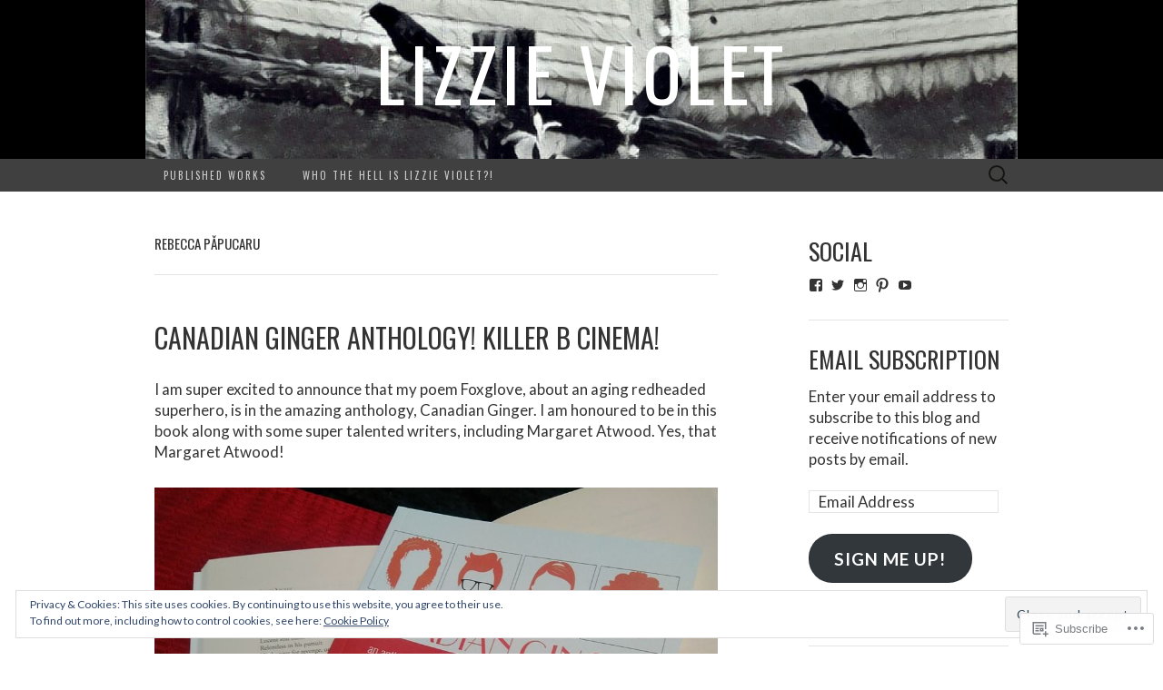

--- FILE ---
content_type: text/html; charset=UTF-8
request_url: https://lizzieviolet.com/tag/rebecca-papucaru/
body_size: 40394
content:
<!DOCTYPE html>
<html lang="en">
<head>
	<meta charset="UTF-8">
	<meta name="viewport" content="width=device-width">
	<title>Rebecca Pǎpucaru | Lizzie Violet</title>
	<link rel="profile" href="http://gmpg.org/xfn/11">
	<link rel="pingback" href="https://lizzieviolet.com/xmlrpc.php">
	<!--[if lt IE 9]>
		<script src="https://s0.wp.com/wp-content/themes/pub/suits/js/html5.js?m=1389124717i" type="text/javascript"></script>
	<![endif]-->
	<script type="text/javascript">
  WebFontConfig = {"google":{"families":["Oswald:r:latin,latin-ext","Lato:r,i,b,bi:latin,latin-ext"]},"api_url":"https:\/\/fonts-api.wp.com\/css"};
  (function() {
    var wf = document.createElement('script');
    wf.src = '/wp-content/plugins/custom-fonts/js/webfont.js';
    wf.type = 'text/javascript';
    wf.async = 'true';
    var s = document.getElementsByTagName('script')[0];
    s.parentNode.insertBefore(wf, s);
	})();
</script><style id="jetpack-custom-fonts-css">.wf-active button, .wf-active html, .wf-active input, .wf-active select, .wf-active textarea{font-family:"Lato",sans-serif}.wf-active body{font-size:16.9px;font-family:"Lato",sans-serif}.wf-active .site-description{font-family:"Lato",sans-serif;font-size:18.2px}.wf-active .widget .widget-title{font-family:"Lato",sans-serif;font-size:26px}.wf-active h1, .wf-active h2, .wf-active h3, .wf-active h4, .wf-active h5, .wf-active h6{font-family:"Oswald",sans-serif;font-weight:400;font-style:normal}.wf-active .site-title{font-family:"Oswald",sans-serif;font-weight:400;font-style:normal}.wf-active .entry-title{font-family:"Oswald",sans-serif;font-weight:400;font-style:normal}.wf-active .widget .widget-title{font-family:"Oswald",sans-serif;font-weight:400;font-style:normal}.wf-active .nav-menu li a{font-family:"Oswald",sans-serif;font-weight:400;font-style:normal}@media only screen and (min-width: 768px) and (max-width: 959px){.wf-active .menu-toggle{font-family:"Oswald",sans-serif;font-weight:400;font-style:normal}}@media only screen and (max-width: 868px){.wf-active .site-title{font-style:normal;font-weight:400}}</style>
<meta name='robots' content='max-image-preview:large' />

<!-- Async WordPress.com Remote Login -->
<script id="wpcom_remote_login_js">
var wpcom_remote_login_extra_auth = '';
function wpcom_remote_login_remove_dom_node_id( element_id ) {
	var dom_node = document.getElementById( element_id );
	if ( dom_node ) { dom_node.parentNode.removeChild( dom_node ); }
}
function wpcom_remote_login_remove_dom_node_classes( class_name ) {
	var dom_nodes = document.querySelectorAll( '.' + class_name );
	for ( var i = 0; i < dom_nodes.length; i++ ) {
		dom_nodes[ i ].parentNode.removeChild( dom_nodes[ i ] );
	}
}
function wpcom_remote_login_final_cleanup() {
	wpcom_remote_login_remove_dom_node_classes( "wpcom_remote_login_msg" );
	wpcom_remote_login_remove_dom_node_id( "wpcom_remote_login_key" );
	wpcom_remote_login_remove_dom_node_id( "wpcom_remote_login_validate" );
	wpcom_remote_login_remove_dom_node_id( "wpcom_remote_login_js" );
	wpcom_remote_login_remove_dom_node_id( "wpcom_request_access_iframe" );
	wpcom_remote_login_remove_dom_node_id( "wpcom_request_access_styles" );
}

// Watch for messages back from the remote login
window.addEventListener( "message", function( e ) {
	if ( e.origin === "https://r-login.wordpress.com" ) {
		var data = {};
		try {
			data = JSON.parse( e.data );
		} catch( e ) {
			wpcom_remote_login_final_cleanup();
			return;
		}

		if ( data.msg === 'LOGIN' ) {
			// Clean up the login check iframe
			wpcom_remote_login_remove_dom_node_id( "wpcom_remote_login_key" );

			var id_regex = new RegExp( /^[0-9]+$/ );
			var token_regex = new RegExp( /^.*|.*|.*$/ );
			if (
				token_regex.test( data.token )
				&& id_regex.test( data.wpcomid )
			) {
				// We have everything we need to ask for a login
				var script = document.createElement( "script" );
				script.setAttribute( "id", "wpcom_remote_login_validate" );
				script.src = '/remote-login.php?wpcom_remote_login=validate'
					+ '&wpcomid=' + data.wpcomid
					+ '&token=' + encodeURIComponent( data.token )
					+ '&host=' + window.location.protocol
					+ '//' + window.location.hostname
					+ '&postid=2554'
					+ '&is_singular=';
				document.body.appendChild( script );
			}

			return;
		}

		// Safari ITP, not logged in, so redirect
		if ( data.msg === 'LOGIN-REDIRECT' ) {
			window.location = 'https://wordpress.com/log-in?redirect_to=' + window.location.href;
			return;
		}

		// Safari ITP, storage access failed, remove the request
		if ( data.msg === 'LOGIN-REMOVE' ) {
			var css_zap = 'html { -webkit-transition: margin-top 1s; transition: margin-top 1s; } /* 9001 */ html { margin-top: 0 !important; } * html body { margin-top: 0 !important; } @media screen and ( max-width: 782px ) { html { margin-top: 0 !important; } * html body { margin-top: 0 !important; } }';
			var style_zap = document.createElement( 'style' );
			style_zap.type = 'text/css';
			style_zap.appendChild( document.createTextNode( css_zap ) );
			document.body.appendChild( style_zap );

			var e = document.getElementById( 'wpcom_request_access_iframe' );
			e.parentNode.removeChild( e );

			document.cookie = 'wordpress_com_login_access=denied; path=/; max-age=31536000';

			return;
		}

		// Safari ITP
		if ( data.msg === 'REQUEST_ACCESS' ) {
			console.log( 'request access: safari' );

			// Check ITP iframe enable/disable knob
			if ( wpcom_remote_login_extra_auth !== 'safari_itp_iframe' ) {
				return;
			}

			// If we are in a "private window" there is no ITP.
			var private_window = false;
			try {
				var opendb = window.openDatabase( null, null, null, null );
			} catch( e ) {
				private_window = true;
			}

			if ( private_window ) {
				console.log( 'private window' );
				return;
			}

			var iframe = document.createElement( 'iframe' );
			iframe.id = 'wpcom_request_access_iframe';
			iframe.setAttribute( 'scrolling', 'no' );
			iframe.setAttribute( 'sandbox', 'allow-storage-access-by-user-activation allow-scripts allow-same-origin allow-top-navigation-by-user-activation' );
			iframe.src = 'https://r-login.wordpress.com/remote-login.php?wpcom_remote_login=request_access&origin=' + encodeURIComponent( data.origin ) + '&wpcomid=' + encodeURIComponent( data.wpcomid );

			var css = 'html { -webkit-transition: margin-top 1s; transition: margin-top 1s; } /* 9001 */ html { margin-top: 46px !important; } * html body { margin-top: 46px !important; } @media screen and ( max-width: 660px ) { html { margin-top: 71px !important; } * html body { margin-top: 71px !important; } #wpcom_request_access_iframe { display: block; height: 71px !important; } } #wpcom_request_access_iframe { border: 0px; height: 46px; position: fixed; top: 0; left: 0; width: 100%; min-width: 100%; z-index: 99999; background: #23282d; } ';

			var style = document.createElement( 'style' );
			style.type = 'text/css';
			style.id = 'wpcom_request_access_styles';
			style.appendChild( document.createTextNode( css ) );
			document.body.appendChild( style );

			document.body.appendChild( iframe );
		}

		if ( data.msg === 'DONE' ) {
			wpcom_remote_login_final_cleanup();
		}
	}
}, false );

// Inject the remote login iframe after the page has had a chance to load
// more critical resources
window.addEventListener( "DOMContentLoaded", function( e ) {
	var iframe = document.createElement( "iframe" );
	iframe.style.display = "none";
	iframe.setAttribute( "scrolling", "no" );
	iframe.setAttribute( "id", "wpcom_remote_login_key" );
	iframe.src = "https://r-login.wordpress.com/remote-login.php"
		+ "?wpcom_remote_login=key"
		+ "&origin=aHR0cHM6Ly9saXp6aWV2aW9sZXQuY29t"
		+ "&wpcomid=23097511"
		+ "&time=" + Math.floor( Date.now() / 1000 );
	document.body.appendChild( iframe );
}, false );
</script>
<link rel='dns-prefetch' href='//s0.wp.com' />
<link rel='dns-prefetch' href='//fonts-api.wp.com' />
<link rel="alternate" type="application/rss+xml" title="Lizzie Violet &raquo; Feed" href="https://lizzieviolet.com/feed/" />
<link rel="alternate" type="application/rss+xml" title="Lizzie Violet &raquo; Comments Feed" href="https://lizzieviolet.com/comments/feed/" />
<link rel="alternate" type="application/rss+xml" title="Lizzie Violet &raquo; Rebecca Pǎpucaru Tag Feed" href="https://lizzieviolet.com/tag/rebecca-papucaru/feed/" />
	<script type="text/javascript">
		/* <![CDATA[ */
		function addLoadEvent(func) {
			var oldonload = window.onload;
			if (typeof window.onload != 'function') {
				window.onload = func;
			} else {
				window.onload = function () {
					oldonload();
					func();
				}
			}
		}
		/* ]]> */
	</script>
	<link crossorigin='anonymous' rel='stylesheet' id='all-css-0-1' href='/_static/??/wp-content/mu-plugins/widgets/eu-cookie-law/templates/style.css,/wp-content/mu-plugins/likes/jetpack-likes.css?m=1743883414j&cssminify=yes' type='text/css' media='all' />
<style id='wp-emoji-styles-inline-css'>

	img.wp-smiley, img.emoji {
		display: inline !important;
		border: none !important;
		box-shadow: none !important;
		height: 1em !important;
		width: 1em !important;
		margin: 0 0.07em !important;
		vertical-align: -0.1em !important;
		background: none !important;
		padding: 0 !important;
	}
/*# sourceURL=wp-emoji-styles-inline-css */
</style>
<link crossorigin='anonymous' rel='stylesheet' id='all-css-2-1' href='/wp-content/plugins/gutenberg-core/v22.2.0/build/styles/block-library/style.css?m=1764855221i&cssminify=yes' type='text/css' media='all' />
<style id='wp-block-library-inline-css'>
.has-text-align-justify {
	text-align:justify;
}
.has-text-align-justify{text-align:justify;}

/*# sourceURL=wp-block-library-inline-css */
</style><style id='global-styles-inline-css'>
:root{--wp--preset--aspect-ratio--square: 1;--wp--preset--aspect-ratio--4-3: 4/3;--wp--preset--aspect-ratio--3-4: 3/4;--wp--preset--aspect-ratio--3-2: 3/2;--wp--preset--aspect-ratio--2-3: 2/3;--wp--preset--aspect-ratio--16-9: 16/9;--wp--preset--aspect-ratio--9-16: 9/16;--wp--preset--color--black: #000000;--wp--preset--color--cyan-bluish-gray: #abb8c3;--wp--preset--color--white: #ffffff;--wp--preset--color--pale-pink: #f78da7;--wp--preset--color--vivid-red: #cf2e2e;--wp--preset--color--luminous-vivid-orange: #ff6900;--wp--preset--color--luminous-vivid-amber: #fcb900;--wp--preset--color--light-green-cyan: #7bdcb5;--wp--preset--color--vivid-green-cyan: #00d084;--wp--preset--color--pale-cyan-blue: #8ed1fc;--wp--preset--color--vivid-cyan-blue: #0693e3;--wp--preset--color--vivid-purple: #9b51e0;--wp--preset--gradient--vivid-cyan-blue-to-vivid-purple: linear-gradient(135deg,rgb(6,147,227) 0%,rgb(155,81,224) 100%);--wp--preset--gradient--light-green-cyan-to-vivid-green-cyan: linear-gradient(135deg,rgb(122,220,180) 0%,rgb(0,208,130) 100%);--wp--preset--gradient--luminous-vivid-amber-to-luminous-vivid-orange: linear-gradient(135deg,rgb(252,185,0) 0%,rgb(255,105,0) 100%);--wp--preset--gradient--luminous-vivid-orange-to-vivid-red: linear-gradient(135deg,rgb(255,105,0) 0%,rgb(207,46,46) 100%);--wp--preset--gradient--very-light-gray-to-cyan-bluish-gray: linear-gradient(135deg,rgb(238,238,238) 0%,rgb(169,184,195) 100%);--wp--preset--gradient--cool-to-warm-spectrum: linear-gradient(135deg,rgb(74,234,220) 0%,rgb(151,120,209) 20%,rgb(207,42,186) 40%,rgb(238,44,130) 60%,rgb(251,105,98) 80%,rgb(254,248,76) 100%);--wp--preset--gradient--blush-light-purple: linear-gradient(135deg,rgb(255,206,236) 0%,rgb(152,150,240) 100%);--wp--preset--gradient--blush-bordeaux: linear-gradient(135deg,rgb(254,205,165) 0%,rgb(254,45,45) 50%,rgb(107,0,62) 100%);--wp--preset--gradient--luminous-dusk: linear-gradient(135deg,rgb(255,203,112) 0%,rgb(199,81,192) 50%,rgb(65,88,208) 100%);--wp--preset--gradient--pale-ocean: linear-gradient(135deg,rgb(255,245,203) 0%,rgb(182,227,212) 50%,rgb(51,167,181) 100%);--wp--preset--gradient--electric-grass: linear-gradient(135deg,rgb(202,248,128) 0%,rgb(113,206,126) 100%);--wp--preset--gradient--midnight: linear-gradient(135deg,rgb(2,3,129) 0%,rgb(40,116,252) 100%);--wp--preset--font-size--small: 13px;--wp--preset--font-size--medium: 20px;--wp--preset--font-size--large: 36px;--wp--preset--font-size--x-large: 42px;--wp--preset--font-family--albert-sans: 'Albert Sans', sans-serif;--wp--preset--font-family--alegreya: Alegreya, serif;--wp--preset--font-family--arvo: Arvo, serif;--wp--preset--font-family--bodoni-moda: 'Bodoni Moda', serif;--wp--preset--font-family--bricolage-grotesque: 'Bricolage Grotesque', sans-serif;--wp--preset--font-family--cabin: Cabin, sans-serif;--wp--preset--font-family--chivo: Chivo, sans-serif;--wp--preset--font-family--commissioner: Commissioner, sans-serif;--wp--preset--font-family--cormorant: Cormorant, serif;--wp--preset--font-family--courier-prime: 'Courier Prime', monospace;--wp--preset--font-family--crimson-pro: 'Crimson Pro', serif;--wp--preset--font-family--dm-mono: 'DM Mono', monospace;--wp--preset--font-family--dm-sans: 'DM Sans', sans-serif;--wp--preset--font-family--dm-serif-display: 'DM Serif Display', serif;--wp--preset--font-family--domine: Domine, serif;--wp--preset--font-family--eb-garamond: 'EB Garamond', serif;--wp--preset--font-family--epilogue: Epilogue, sans-serif;--wp--preset--font-family--fahkwang: Fahkwang, sans-serif;--wp--preset--font-family--figtree: Figtree, sans-serif;--wp--preset--font-family--fira-sans: 'Fira Sans', sans-serif;--wp--preset--font-family--fjalla-one: 'Fjalla One', sans-serif;--wp--preset--font-family--fraunces: Fraunces, serif;--wp--preset--font-family--gabarito: Gabarito, system-ui;--wp--preset--font-family--ibm-plex-mono: 'IBM Plex Mono', monospace;--wp--preset--font-family--ibm-plex-sans: 'IBM Plex Sans', sans-serif;--wp--preset--font-family--ibarra-real-nova: 'Ibarra Real Nova', serif;--wp--preset--font-family--instrument-serif: 'Instrument Serif', serif;--wp--preset--font-family--inter: Inter, sans-serif;--wp--preset--font-family--josefin-sans: 'Josefin Sans', sans-serif;--wp--preset--font-family--jost: Jost, sans-serif;--wp--preset--font-family--libre-baskerville: 'Libre Baskerville', serif;--wp--preset--font-family--libre-franklin: 'Libre Franklin', sans-serif;--wp--preset--font-family--literata: Literata, serif;--wp--preset--font-family--lora: Lora, serif;--wp--preset--font-family--merriweather: Merriweather, serif;--wp--preset--font-family--montserrat: Montserrat, sans-serif;--wp--preset--font-family--newsreader: Newsreader, serif;--wp--preset--font-family--noto-sans-mono: 'Noto Sans Mono', sans-serif;--wp--preset--font-family--nunito: Nunito, sans-serif;--wp--preset--font-family--open-sans: 'Open Sans', sans-serif;--wp--preset--font-family--overpass: Overpass, sans-serif;--wp--preset--font-family--pt-serif: 'PT Serif', serif;--wp--preset--font-family--petrona: Petrona, serif;--wp--preset--font-family--piazzolla: Piazzolla, serif;--wp--preset--font-family--playfair-display: 'Playfair Display', serif;--wp--preset--font-family--plus-jakarta-sans: 'Plus Jakarta Sans', sans-serif;--wp--preset--font-family--poppins: Poppins, sans-serif;--wp--preset--font-family--raleway: Raleway, sans-serif;--wp--preset--font-family--roboto: Roboto, sans-serif;--wp--preset--font-family--roboto-slab: 'Roboto Slab', serif;--wp--preset--font-family--rubik: Rubik, sans-serif;--wp--preset--font-family--rufina: Rufina, serif;--wp--preset--font-family--sora: Sora, sans-serif;--wp--preset--font-family--source-sans-3: 'Source Sans 3', sans-serif;--wp--preset--font-family--source-serif-4: 'Source Serif 4', serif;--wp--preset--font-family--space-mono: 'Space Mono', monospace;--wp--preset--font-family--syne: Syne, sans-serif;--wp--preset--font-family--texturina: Texturina, serif;--wp--preset--font-family--urbanist: Urbanist, sans-serif;--wp--preset--font-family--work-sans: 'Work Sans', sans-serif;--wp--preset--spacing--20: 0.44rem;--wp--preset--spacing--30: 0.67rem;--wp--preset--spacing--40: 1rem;--wp--preset--spacing--50: 1.5rem;--wp--preset--spacing--60: 2.25rem;--wp--preset--spacing--70: 3.38rem;--wp--preset--spacing--80: 5.06rem;--wp--preset--shadow--natural: 6px 6px 9px rgba(0, 0, 0, 0.2);--wp--preset--shadow--deep: 12px 12px 50px rgba(0, 0, 0, 0.4);--wp--preset--shadow--sharp: 6px 6px 0px rgba(0, 0, 0, 0.2);--wp--preset--shadow--outlined: 6px 6px 0px -3px rgb(255, 255, 255), 6px 6px rgb(0, 0, 0);--wp--preset--shadow--crisp: 6px 6px 0px rgb(0, 0, 0);}:where(.is-layout-flex){gap: 0.5em;}:where(.is-layout-grid){gap: 0.5em;}body .is-layout-flex{display: flex;}.is-layout-flex{flex-wrap: wrap;align-items: center;}.is-layout-flex > :is(*, div){margin: 0;}body .is-layout-grid{display: grid;}.is-layout-grid > :is(*, div){margin: 0;}:where(.wp-block-columns.is-layout-flex){gap: 2em;}:where(.wp-block-columns.is-layout-grid){gap: 2em;}:where(.wp-block-post-template.is-layout-flex){gap: 1.25em;}:where(.wp-block-post-template.is-layout-grid){gap: 1.25em;}.has-black-color{color: var(--wp--preset--color--black) !important;}.has-cyan-bluish-gray-color{color: var(--wp--preset--color--cyan-bluish-gray) !important;}.has-white-color{color: var(--wp--preset--color--white) !important;}.has-pale-pink-color{color: var(--wp--preset--color--pale-pink) !important;}.has-vivid-red-color{color: var(--wp--preset--color--vivid-red) !important;}.has-luminous-vivid-orange-color{color: var(--wp--preset--color--luminous-vivid-orange) !important;}.has-luminous-vivid-amber-color{color: var(--wp--preset--color--luminous-vivid-amber) !important;}.has-light-green-cyan-color{color: var(--wp--preset--color--light-green-cyan) !important;}.has-vivid-green-cyan-color{color: var(--wp--preset--color--vivid-green-cyan) !important;}.has-pale-cyan-blue-color{color: var(--wp--preset--color--pale-cyan-blue) !important;}.has-vivid-cyan-blue-color{color: var(--wp--preset--color--vivid-cyan-blue) !important;}.has-vivid-purple-color{color: var(--wp--preset--color--vivid-purple) !important;}.has-black-background-color{background-color: var(--wp--preset--color--black) !important;}.has-cyan-bluish-gray-background-color{background-color: var(--wp--preset--color--cyan-bluish-gray) !important;}.has-white-background-color{background-color: var(--wp--preset--color--white) !important;}.has-pale-pink-background-color{background-color: var(--wp--preset--color--pale-pink) !important;}.has-vivid-red-background-color{background-color: var(--wp--preset--color--vivid-red) !important;}.has-luminous-vivid-orange-background-color{background-color: var(--wp--preset--color--luminous-vivid-orange) !important;}.has-luminous-vivid-amber-background-color{background-color: var(--wp--preset--color--luminous-vivid-amber) !important;}.has-light-green-cyan-background-color{background-color: var(--wp--preset--color--light-green-cyan) !important;}.has-vivid-green-cyan-background-color{background-color: var(--wp--preset--color--vivid-green-cyan) !important;}.has-pale-cyan-blue-background-color{background-color: var(--wp--preset--color--pale-cyan-blue) !important;}.has-vivid-cyan-blue-background-color{background-color: var(--wp--preset--color--vivid-cyan-blue) !important;}.has-vivid-purple-background-color{background-color: var(--wp--preset--color--vivid-purple) !important;}.has-black-border-color{border-color: var(--wp--preset--color--black) !important;}.has-cyan-bluish-gray-border-color{border-color: var(--wp--preset--color--cyan-bluish-gray) !important;}.has-white-border-color{border-color: var(--wp--preset--color--white) !important;}.has-pale-pink-border-color{border-color: var(--wp--preset--color--pale-pink) !important;}.has-vivid-red-border-color{border-color: var(--wp--preset--color--vivid-red) !important;}.has-luminous-vivid-orange-border-color{border-color: var(--wp--preset--color--luminous-vivid-orange) !important;}.has-luminous-vivid-amber-border-color{border-color: var(--wp--preset--color--luminous-vivid-amber) !important;}.has-light-green-cyan-border-color{border-color: var(--wp--preset--color--light-green-cyan) !important;}.has-vivid-green-cyan-border-color{border-color: var(--wp--preset--color--vivid-green-cyan) !important;}.has-pale-cyan-blue-border-color{border-color: var(--wp--preset--color--pale-cyan-blue) !important;}.has-vivid-cyan-blue-border-color{border-color: var(--wp--preset--color--vivid-cyan-blue) !important;}.has-vivid-purple-border-color{border-color: var(--wp--preset--color--vivid-purple) !important;}.has-vivid-cyan-blue-to-vivid-purple-gradient-background{background: var(--wp--preset--gradient--vivid-cyan-blue-to-vivid-purple) !important;}.has-light-green-cyan-to-vivid-green-cyan-gradient-background{background: var(--wp--preset--gradient--light-green-cyan-to-vivid-green-cyan) !important;}.has-luminous-vivid-amber-to-luminous-vivid-orange-gradient-background{background: var(--wp--preset--gradient--luminous-vivid-amber-to-luminous-vivid-orange) !important;}.has-luminous-vivid-orange-to-vivid-red-gradient-background{background: var(--wp--preset--gradient--luminous-vivid-orange-to-vivid-red) !important;}.has-very-light-gray-to-cyan-bluish-gray-gradient-background{background: var(--wp--preset--gradient--very-light-gray-to-cyan-bluish-gray) !important;}.has-cool-to-warm-spectrum-gradient-background{background: var(--wp--preset--gradient--cool-to-warm-spectrum) !important;}.has-blush-light-purple-gradient-background{background: var(--wp--preset--gradient--blush-light-purple) !important;}.has-blush-bordeaux-gradient-background{background: var(--wp--preset--gradient--blush-bordeaux) !important;}.has-luminous-dusk-gradient-background{background: var(--wp--preset--gradient--luminous-dusk) !important;}.has-pale-ocean-gradient-background{background: var(--wp--preset--gradient--pale-ocean) !important;}.has-electric-grass-gradient-background{background: var(--wp--preset--gradient--electric-grass) !important;}.has-midnight-gradient-background{background: var(--wp--preset--gradient--midnight) !important;}.has-small-font-size{font-size: var(--wp--preset--font-size--small) !important;}.has-medium-font-size{font-size: var(--wp--preset--font-size--medium) !important;}.has-large-font-size{font-size: var(--wp--preset--font-size--large) !important;}.has-x-large-font-size{font-size: var(--wp--preset--font-size--x-large) !important;}.has-albert-sans-font-family{font-family: var(--wp--preset--font-family--albert-sans) !important;}.has-alegreya-font-family{font-family: var(--wp--preset--font-family--alegreya) !important;}.has-arvo-font-family{font-family: var(--wp--preset--font-family--arvo) !important;}.has-bodoni-moda-font-family{font-family: var(--wp--preset--font-family--bodoni-moda) !important;}.has-bricolage-grotesque-font-family{font-family: var(--wp--preset--font-family--bricolage-grotesque) !important;}.has-cabin-font-family{font-family: var(--wp--preset--font-family--cabin) !important;}.has-chivo-font-family{font-family: var(--wp--preset--font-family--chivo) !important;}.has-commissioner-font-family{font-family: var(--wp--preset--font-family--commissioner) !important;}.has-cormorant-font-family{font-family: var(--wp--preset--font-family--cormorant) !important;}.has-courier-prime-font-family{font-family: var(--wp--preset--font-family--courier-prime) !important;}.has-crimson-pro-font-family{font-family: var(--wp--preset--font-family--crimson-pro) !important;}.has-dm-mono-font-family{font-family: var(--wp--preset--font-family--dm-mono) !important;}.has-dm-sans-font-family{font-family: var(--wp--preset--font-family--dm-sans) !important;}.has-dm-serif-display-font-family{font-family: var(--wp--preset--font-family--dm-serif-display) !important;}.has-domine-font-family{font-family: var(--wp--preset--font-family--domine) !important;}.has-eb-garamond-font-family{font-family: var(--wp--preset--font-family--eb-garamond) !important;}.has-epilogue-font-family{font-family: var(--wp--preset--font-family--epilogue) !important;}.has-fahkwang-font-family{font-family: var(--wp--preset--font-family--fahkwang) !important;}.has-figtree-font-family{font-family: var(--wp--preset--font-family--figtree) !important;}.has-fira-sans-font-family{font-family: var(--wp--preset--font-family--fira-sans) !important;}.has-fjalla-one-font-family{font-family: var(--wp--preset--font-family--fjalla-one) !important;}.has-fraunces-font-family{font-family: var(--wp--preset--font-family--fraunces) !important;}.has-gabarito-font-family{font-family: var(--wp--preset--font-family--gabarito) !important;}.has-ibm-plex-mono-font-family{font-family: var(--wp--preset--font-family--ibm-plex-mono) !important;}.has-ibm-plex-sans-font-family{font-family: var(--wp--preset--font-family--ibm-plex-sans) !important;}.has-ibarra-real-nova-font-family{font-family: var(--wp--preset--font-family--ibarra-real-nova) !important;}.has-instrument-serif-font-family{font-family: var(--wp--preset--font-family--instrument-serif) !important;}.has-inter-font-family{font-family: var(--wp--preset--font-family--inter) !important;}.has-josefin-sans-font-family{font-family: var(--wp--preset--font-family--josefin-sans) !important;}.has-jost-font-family{font-family: var(--wp--preset--font-family--jost) !important;}.has-libre-baskerville-font-family{font-family: var(--wp--preset--font-family--libre-baskerville) !important;}.has-libre-franklin-font-family{font-family: var(--wp--preset--font-family--libre-franklin) !important;}.has-literata-font-family{font-family: var(--wp--preset--font-family--literata) !important;}.has-lora-font-family{font-family: var(--wp--preset--font-family--lora) !important;}.has-merriweather-font-family{font-family: var(--wp--preset--font-family--merriweather) !important;}.has-montserrat-font-family{font-family: var(--wp--preset--font-family--montserrat) !important;}.has-newsreader-font-family{font-family: var(--wp--preset--font-family--newsreader) !important;}.has-noto-sans-mono-font-family{font-family: var(--wp--preset--font-family--noto-sans-mono) !important;}.has-nunito-font-family{font-family: var(--wp--preset--font-family--nunito) !important;}.has-open-sans-font-family{font-family: var(--wp--preset--font-family--open-sans) !important;}.has-overpass-font-family{font-family: var(--wp--preset--font-family--overpass) !important;}.has-pt-serif-font-family{font-family: var(--wp--preset--font-family--pt-serif) !important;}.has-petrona-font-family{font-family: var(--wp--preset--font-family--petrona) !important;}.has-piazzolla-font-family{font-family: var(--wp--preset--font-family--piazzolla) !important;}.has-playfair-display-font-family{font-family: var(--wp--preset--font-family--playfair-display) !important;}.has-plus-jakarta-sans-font-family{font-family: var(--wp--preset--font-family--plus-jakarta-sans) !important;}.has-poppins-font-family{font-family: var(--wp--preset--font-family--poppins) !important;}.has-raleway-font-family{font-family: var(--wp--preset--font-family--raleway) !important;}.has-roboto-font-family{font-family: var(--wp--preset--font-family--roboto) !important;}.has-roboto-slab-font-family{font-family: var(--wp--preset--font-family--roboto-slab) !important;}.has-rubik-font-family{font-family: var(--wp--preset--font-family--rubik) !important;}.has-rufina-font-family{font-family: var(--wp--preset--font-family--rufina) !important;}.has-sora-font-family{font-family: var(--wp--preset--font-family--sora) !important;}.has-source-sans-3-font-family{font-family: var(--wp--preset--font-family--source-sans-3) !important;}.has-source-serif-4-font-family{font-family: var(--wp--preset--font-family--source-serif-4) !important;}.has-space-mono-font-family{font-family: var(--wp--preset--font-family--space-mono) !important;}.has-syne-font-family{font-family: var(--wp--preset--font-family--syne) !important;}.has-texturina-font-family{font-family: var(--wp--preset--font-family--texturina) !important;}.has-urbanist-font-family{font-family: var(--wp--preset--font-family--urbanist) !important;}.has-work-sans-font-family{font-family: var(--wp--preset--font-family--work-sans) !important;}
/*# sourceURL=global-styles-inline-css */
</style>

<style id='classic-theme-styles-inline-css'>
/*! This file is auto-generated */
.wp-block-button__link{color:#fff;background-color:#32373c;border-radius:9999px;box-shadow:none;text-decoration:none;padding:calc(.667em + 2px) calc(1.333em + 2px);font-size:1.125em}.wp-block-file__button{background:#32373c;color:#fff;text-decoration:none}
/*# sourceURL=/wp-includes/css/classic-themes.min.css */
</style>
<link crossorigin='anonymous' rel='stylesheet' id='all-css-4-1' href='/_static/??-eJx9jUsOwjAMRC+EY6UgCAvEWZrEKoG4jWq3hduTLvisurFG1nszuBQIQ6/UK5Y8dakXDIPPQ3gINsY6Y0ESl0ww0mwOGJPolwDRVyYTRHb4V8QT/LpGqn8ura4EU0wtZeKKbWlLih1p1eWTQem5rZQ6A96XkUSgXk4Tg97qlqzelS/26KzbN835dH8DjlpbIA==&cssminify=yes' type='text/css' media='all' />
<link rel='stylesheet' id='suits-font-css' href='https://fonts-api.wp.com/css?family=Lato%3A100%2C300%2C400%26subset%3Dlatin%2Clatin-ext' media='all' />
<link crossorigin='anonymous' rel='stylesheet' id='all-css-6-1' href='/_static/??-eJx9zEEKhDAMQNELWYNUHFyId0nJjB3SpphEmduPS1cuPzw+nC0kqUbVwDYqpNAcQT2bgtqPqU+qHdxY8dDYP7lewFHTnptlueotzHI++U0O2gM6ItNtv5ZleI3DNMc4xu8fPio2jg==&cssminify=yes' type='text/css' media='all' />
<style id='jetpack_facebook_likebox-inline-css'>
.widget_facebook_likebox {
	overflow: hidden;
}

/*# sourceURL=/wp-content/mu-plugins/jetpack-plugin/moon/modules/widgets/facebook-likebox/style.css */
</style>
<link crossorigin='anonymous' rel='stylesheet' id='all-css-8-1' href='/_static/??-eJzTLy/QTc7PK0nNK9HPLdUtyClNz8wr1i9KTcrJTwcy0/WTi5G5ekCujj52Temp+bo5+cmJJZn5eSgc3bScxMwikFb7XFtDE1NLExMLc0OTLACohS2q&cssminify=yes' type='text/css' media='all' />
<link crossorigin='anonymous' rel='stylesheet' id='print-css-9-1' href='/wp-content/mu-plugins/global-print/global-print.css?m=1465851035i&cssminify=yes' type='text/css' media='print' />
<style id='jetpack-global-styles-frontend-style-inline-css'>
:root { --font-headings: unset; --font-base: unset; --font-headings-default: -apple-system,BlinkMacSystemFont,"Segoe UI",Roboto,Oxygen-Sans,Ubuntu,Cantarell,"Helvetica Neue",sans-serif; --font-base-default: -apple-system,BlinkMacSystemFont,"Segoe UI",Roboto,Oxygen-Sans,Ubuntu,Cantarell,"Helvetica Neue",sans-serif;}
/*# sourceURL=jetpack-global-styles-frontend-style-inline-css */
</style>
<link crossorigin='anonymous' rel='stylesheet' id='all-css-12-1' href='/_static/??-eJyNjtEKwjAMRX/IGKaV+SJ+inRt7TLTZiwdw793k72oIHsJ90BybnDqwUkuIRdMI/Q8RsqKXSi9dY+VMYksw48cFLW1Q/DW++c7Uo57p7rD7aYbZYcqjiwDSxT9gB9baUOae1uDkaWx/K9uIh9DUZxX1gxxIA82e2DSsuW2md9QILgLs0xfuAiu6VLVp+PhbOrKdC9/Ong1&cssminify=yes' type='text/css' media='all' />
<script type="text/javascript" id="wpcom-actionbar-placeholder-js-extra">
/* <![CDATA[ */
var actionbardata = {"siteID":"23097511","postID":"0","siteURL":"https://lizzieviolet.com","xhrURL":"https://lizzieviolet.com/wp-admin/admin-ajax.php","nonce":"783c986058","isLoggedIn":"","statusMessage":"","subsEmailDefault":"instantly","proxyScriptUrl":"https://s0.wp.com/wp-content/js/wpcom-proxy-request.js?m=1513050504i&amp;ver=20211021","i18n":{"followedText":"New posts from this site will now appear in your \u003Ca href=\"https://wordpress.com/reader\"\u003EReader\u003C/a\u003E","foldBar":"Collapse this bar","unfoldBar":"Expand this bar","shortLinkCopied":"Shortlink copied to clipboard."}};
//# sourceURL=wpcom-actionbar-placeholder-js-extra
/* ]]> */
</script>
<script type="text/javascript" id="jetpack-mu-wpcom-settings-js-before">
/* <![CDATA[ */
var JETPACK_MU_WPCOM_SETTINGS = {"assetsUrl":"https://s0.wp.com/wp-content/mu-plugins/jetpack-mu-wpcom-plugin/moon/jetpack_vendor/automattic/jetpack-mu-wpcom/src/build/"};
//# sourceURL=jetpack-mu-wpcom-settings-js-before
/* ]]> */
</script>
<script crossorigin='anonymous' type='text/javascript'  src='/_static/??-eJyFjuEOwiAMhF/IjqjJ0B/GZ9kASQlQpLC5t3dzGk1M9Ne1ue96FWMCRbGYWIRjkX2BlOk2NY43YvYwKl+14cV012ry9JQmYPwLQUCbu2I+4VdbqJB8tRhZcO1ZZUwFad4u5D2NP/ARtTXl0baO0NeQYEDzleo92XeOsu40g/Id8/qtCkkMu0UgUgSrU55PnMNpK/cH2bbyKN0dwvdsDw=='></script>
<script type="text/javascript" id="rlt-proxy-js-after">
/* <![CDATA[ */
	rltInitialize( {"token":null,"iframeOrigins":["https:\/\/widgets.wp.com"]} );
//# sourceURL=rlt-proxy-js-after
/* ]]> */
</script>
<link rel="EditURI" type="application/rsd+xml" title="RSD" href="https://lizzieviolet.wordpress.com/xmlrpc.php?rsd" />
<meta name="generator" content="WordPress.com" />

<!-- Jetpack Open Graph Tags -->
<meta property="og:type" content="website" />
<meta property="og:title" content="Rebecca Pǎpucaru &#8211; Lizzie Violet" />
<meta property="og:url" content="https://lizzieviolet.com/tag/rebecca-papucaru/" />
<meta property="og:site_name" content="Lizzie Violet" />
<meta property="og:image" content="https://lizzieviolet.com/wp-content/uploads/2017/01/cropped-20170113_0801011.jpg?w=200" />
<meta property="og:image:width" content="200" />
<meta property="og:image:height" content="200" />
<meta property="og:image:alt" content="" />
<meta property="og:locale" content="en_US" />
<meta name="twitter:creator" content="@lizzieviolet13" />

<!-- End Jetpack Open Graph Tags -->
<link rel='openid.server' href='https://lizzieviolet.com/?openidserver=1' />
<link rel='openid.delegate' href='https://lizzieviolet.com/' />
<link rel="search" type="application/opensearchdescription+xml" href="https://lizzieviolet.com/osd.xml" title="Lizzie Violet" />
<link rel="search" type="application/opensearchdescription+xml" href="https://s1.wp.com/opensearch.xml" title="WordPress.com" />
		<style type="text/css">
			.recentcomments a {
				display: inline !important;
				padding: 0 !important;
				margin: 0 !important;
			}

			table.recentcommentsavatartop img.avatar, table.recentcommentsavatarend img.avatar {
				border: 0px;
				margin: 0;
			}

			table.recentcommentsavatartop a, table.recentcommentsavatarend a {
				border: 0px !important;
				background-color: transparent !important;
			}

			td.recentcommentsavatarend, td.recentcommentsavatartop {
				padding: 0px 0px 1px 0px;
				margin: 0px;
			}

			td.recentcommentstextend {
				border: none !important;
				padding: 0px 0px 2px 10px;
			}

			.rtl td.recentcommentstextend {
				padding: 0px 10px 2px 0px;
			}

			td.recentcommentstexttop {
				border: none;
				padding: 0px 0px 0px 10px;
			}

			.rtl td.recentcommentstexttop {
				padding: 0px 10px 0px 0px;
			}
		</style>
		<meta name="description" content="Posts about Rebecca Pǎpucaru written by Lizzie Violet" />
	<style type="text/css" id="suits-header-css">
			.site-header {
			background: #000 url(https://lizzieviolet.com/wp-content/uploads/2017/06/cropped-crows.jpg) no-repeat scroll top;
		}
		</style>
			<script type="text/javascript">

			window.doNotSellCallback = function() {

				var linkElements = [
					'a[href="https://wordpress.com/?ref=footer_blog"]',
					'a[href="https://wordpress.com/?ref=footer_website"]',
					'a[href="https://wordpress.com/?ref=vertical_footer"]',
					'a[href^="https://wordpress.com/?ref=footer_segment_"]',
				].join(',');

				var dnsLink = document.createElement( 'a' );
				dnsLink.href = 'https://wordpress.com/advertising-program-optout/';
				dnsLink.classList.add( 'do-not-sell-link' );
				dnsLink.rel = 'nofollow';
				dnsLink.style.marginLeft = '0.5em';
				dnsLink.textContent = 'Do Not Sell or Share My Personal Information';

				var creditLinks = document.querySelectorAll( linkElements );

				if ( 0 === creditLinks.length ) {
					return false;
				}

				Array.prototype.forEach.call( creditLinks, function( el ) {
					el.insertAdjacentElement( 'afterend', dnsLink );
				});

				return true;
			};

		</script>
		<link rel="icon" href="https://lizzieviolet.com/wp-content/uploads/2017/01/cropped-20170113_0801011.jpg?w=32" sizes="32x32" />
<link rel="icon" href="https://lizzieviolet.com/wp-content/uploads/2017/01/cropped-20170113_0801011.jpg?w=192" sizes="192x192" />
<link rel="apple-touch-icon" href="https://lizzieviolet.com/wp-content/uploads/2017/01/cropped-20170113_0801011.jpg?w=180" />
<meta name="msapplication-TileImage" content="https://lizzieviolet.com/wp-content/uploads/2017/01/cropped-20170113_0801011.jpg?w=270" />
<script type="text/javascript">
	window.google_analytics_uacct = "UA-52447-2";
</script>

<script type="text/javascript">
	var _gaq = _gaq || [];
	_gaq.push(['_setAccount', 'UA-52447-2']);
	_gaq.push(['_gat._anonymizeIp']);
	_gaq.push(['_setDomainName', 'none']);
	_gaq.push(['_setAllowLinker', true]);
	_gaq.push(['_initData']);
	_gaq.push(['_trackPageview']);

	(function() {
		var ga = document.createElement('script'); ga.type = 'text/javascript'; ga.async = true;
		ga.src = ('https:' == document.location.protocol ? 'https://ssl' : 'http://www') + '.google-analytics.com/ga.js';
		(document.getElementsByTagName('head')[0] || document.getElementsByTagName('body')[0]).appendChild(ga);
	})();
</script>
<link crossorigin='anonymous' rel='stylesheet' id='all-css-0-3' href='/_static/??-eJydj8sOgkAMRX/IoUGixIXxU8zQaUhhXpnOhPD3Ij7iwoWy621uT05higqDz+QzuKKiLT17gYFy1Dg+M7gQPFzZI3Q24CggE0dKFYrs4HeCC6ZYEkCdQhGy79Jr8S9wVerJU+LlQr6PWy0nNj3l5deArK1yZFirB1zybGmTbFfYGpDSCSaOmVfaZ6oc+zv54s51e2hO7bGp98MNJsGgog==&cssminify=yes' type='text/css' media='all' />
</head>

<body class="archive tag tag-rebecca-papucaru tag-601396904 wp-theme-pubsuits customizer-styles-applied single-author no-footer-sidebar jetpack-reblog-enabled">
	<div id="page" class="hfeed site">

		<header id="masthead" class="site-header" role="banner">
			
			<a class="home-link" href="https://lizzieviolet.com/" title="Lizzie Violet" rel="home">
				<h1 class="site-title">Lizzie Violet</h1>
				<h2 class="site-description"></h2>
			</a><!-- #navbar .header-navigation -->

			<div id="navbar" class="header-navigation">

				<nav id="site-navigation" class="navigation main-navigation" role="navigation">
					<h3 class="menu-toggle">Menu</h3>
					<div class="nav-menu"><ul>
<li class="page_item page-item-196"><a href="https://lizzieviolet.com/food-porn/">Published Works</a></li>
<li class="page_item page-item-2"><a href="https://lizzieviolet.com/about/">Who the hell is Lizzie&nbsp;Violet?!</a></li>
</ul></div>
					<form role="search" method="get" class="search-form" action="https://lizzieviolet.com/">
				<label>
					<span class="screen-reader-text">Search for:</span>
					<input type="search" class="search-field" placeholder="Search &hellip;" value="" name="s" />
				</label>
				<input type="submit" class="search-submit" value="Search" />
			</form>				</nav><!-- #site-navigation .navigation .main-navigation -->

			</div><!-- #navbar .header-navigation -->

		</header><!-- #masthead .site-header -->

		<div id="main" class="site-main">

<div id="primary" class="content-area">
	<div id="content" class="site-content" role="main">

					<header class="archive-header">
				<h1 class="archive-title">
					Rebecca Pǎpucaru				</h1>
				
			</header><!-- .archive-header -->

			
<article id="post-2554" class="post-2554 post type-post status-publish format-standard hentry category-anthology category-book category-books category-canadian-ginger category-redhead category-uncategorized category-writer category-writing tag-aidan-chafe tag-anita-dolman tag-anthology tag-art tag-books tag-bruce-meyer tag-canadian-ginger tag-canadian-writers tag-carla-hartsfield tag-carolyn-clink tag-charlie-petch tag-christine-lowther tag-culture tag-darryl-whetter tag-david-fraser tag-dawn-kresan tag-diane-tucker tag-entertainment tag-fiction-writer tag-heather-haley tag-heather-spears tag-inspiration tag-jennifer-zilm tag-joanne-levy tag-jordan-watkins tag-kateri-lanthier tag-kim-clark tag-kim-goldberg tag-lizzie-violet tag-margaret-atwood tag-maureen-foss tag-media tag-penn-kemp tag-poems tag-poetry tag-poets tag-prose tag-rachael-preston tag-rebecca-papucaru tag-redhead tag-redheads tag-short-stories tag-tracy-hamon tag-winona-linn tag-writer tag-writer-life tag-writers tag-writing tag-writing-life">

			<a href="https://lizzieviolet.com/2018/01/02/canadian-ginger-anthology-killer-b-cinema/" rel="bookmark">
	
			<header class="entry-header">

				
				<h1 class="entry-title">Canadian Ginger Anthology! Killer B&nbsp;Cinema!</h1>
			</header><!-- .entry-header -->

												</a>
								<div class="entry-content">
					<p>I am super excited to announce that my poem Foxglove, about an aging redheaded superhero, is in the amazing anthology, Canadian Ginger. I am honoured to be in this book along with some super talented writers, including Margaret Atwood. Yes, that Margaret Atwood!</p>
<p><img data-attachment-id="2555" data-permalink="https://lizzieviolet.com/2018/01/02/canadian-ginger-anthology-killer-b-cinema/canadianginger/" data-orig-file="https://lizzieviolet.com/wp-content/uploads/2018/01/canadianginger.jpg" data-orig-size="960,720" data-comments-opened="1" data-image-meta="{&quot;aperture&quot;:&quot;0&quot;,&quot;credit&quot;:&quot;&quot;,&quot;camera&quot;:&quot;&quot;,&quot;caption&quot;:&quot;&quot;,&quot;created_timestamp&quot;:&quot;0&quot;,&quot;copyright&quot;:&quot;&quot;,&quot;focal_length&quot;:&quot;0&quot;,&quot;iso&quot;:&quot;0&quot;,&quot;shutter_speed&quot;:&quot;0&quot;,&quot;title&quot;:&quot;&quot;,&quot;orientation&quot;:&quot;0&quot;}" data-image-title="canadianginger" data-image-description="" data-image-caption="" data-medium-file="https://lizzieviolet.com/wp-content/uploads/2018/01/canadianginger.jpg?w=300" data-large-file="https://lizzieviolet.com/wp-content/uploads/2018/01/canadianginger.jpg?w=620" class="alignnone size-full wp-image-2555" src="https://lizzieviolet.com/wp-content/uploads/2018/01/canadianginger.jpg?w=620" alt="canadianginger"   srcset="https://lizzieviolet.com/wp-content/uploads/2018/01/canadianginger.jpg 960w, https://lizzieviolet.com/wp-content/uploads/2018/01/canadianginger.jpg?w=150&amp;h=113 150w, https://lizzieviolet.com/wp-content/uploads/2018/01/canadianginger.jpg?w=300&amp;h=225 300w, https://lizzieviolet.com/wp-content/uploads/2018/01/canadianginger.jpg?w=768&amp;h=576 768w" sizes="(max-width: 960px) 100vw, 960px" /></p>
<p>You can get your copies at Indigo (<a href="https://www.chapters.indigo.ca/en-ca/books/canadian-ginger/9780889823228-item.html">available online</a> and in stores), <a href="https://www.amazon.com/Canadian-Ginger-Kim-Clark/dp/0889823227">Amazon</a> or directly from the <a href="http://www.oolichan.com/oolichan/clark-kresan-canadian-ginger">publisher Oolichan Press</a>. I&#8217;m certain they are in other stores as well and I will update the list when I know where.</p>
<p>Please go buy a copy and support Canadian redheads and authors!</p>
<p>Author list:<br />
• Margaret Atwood • Aidan Chafe • Carolyn Clink • Anita Dolman • David Fraser • Maureen Foss • Kim Goldberg • Heather Haley • Carla Hartsfield • Tracy Hamon • Penn Kemp • Kateri Lanthier • Joanne Levy • Winona Linn • Christine Lowther • Bruce Meyer • Rebecca Pǎpucaru • Charlie Petch • Rachael Preston • Heather Spears • Diane Tucker • Jordan Watkins •  Lizzie Violet • Darryl Whetter • Jennifer Zilm</p>
<p>This Saturday, please join me and my partner in crime Zoltan Du Lac for another Killer B Cinema!  You get two killer b flicks for only FIVE Dollars!  There will also be trivia with prizes!  <a href="https://www.facebook.com/events/159234011351748/">Click here for the link to the invite</a>.</p>
<p><img data-attachment-id="2556" data-permalink="https://lizzieviolet.com/2018/01/02/canadian-ginger-anthology-killer-b-cinema/killer-b-cinema-poster__jan-6-2017/" data-orig-file="https://lizzieviolet.com/wp-content/uploads/2018/01/killer-b-cinema-poster__jan-6-2017.jpg" data-orig-size="1637,2119" data-comments-opened="1" data-image-meta="{&quot;aperture&quot;:&quot;0&quot;,&quot;credit&quot;:&quot;&quot;,&quot;camera&quot;:&quot;&quot;,&quot;caption&quot;:&quot;&quot;,&quot;created_timestamp&quot;:&quot;0&quot;,&quot;copyright&quot;:&quot;&quot;,&quot;focal_length&quot;:&quot;0&quot;,&quot;iso&quot;:&quot;0&quot;,&quot;shutter_speed&quot;:&quot;0&quot;,&quot;title&quot;:&quot;&quot;,&quot;orientation&quot;:&quot;1&quot;}" data-image-title="killer-b-cinema-poster__jan-6-2017" data-image-description="" data-image-caption="" data-medium-file="https://lizzieviolet.com/wp-content/uploads/2018/01/killer-b-cinema-poster__jan-6-2017.jpg?w=232" data-large-file="https://lizzieviolet.com/wp-content/uploads/2018/01/killer-b-cinema-poster__jan-6-2017.jpg?w=620" class="alignnone size-full wp-image-2556" src="https://lizzieviolet.com/wp-content/uploads/2018/01/killer-b-cinema-poster__jan-6-2017.jpg?w=620" alt="killer-b-cinema-poster__jan-6-2017"   srcset="https://lizzieviolet.com/wp-content/uploads/2018/01/killer-b-cinema-poster__jan-6-2017.jpg 1637w, https://lizzieviolet.com/wp-content/uploads/2018/01/killer-b-cinema-poster__jan-6-2017.jpg?w=116&amp;h=150 116w, https://lizzieviolet.com/wp-content/uploads/2018/01/killer-b-cinema-poster__jan-6-2017.jpg?w=232&amp;h=300 232w, https://lizzieviolet.com/wp-content/uploads/2018/01/killer-b-cinema-poster__jan-6-2017.jpg?w=768&amp;h=994 768w, https://lizzieviolet.com/wp-content/uploads/2018/01/killer-b-cinema-poster__jan-6-2017.jpg?w=791&amp;h=1024 791w, https://lizzieviolet.com/wp-content/uploads/2018/01/killer-b-cinema-poster__jan-6-2017.jpg?w=1440&amp;h=1864 1440w" sizes="(max-width: 1637px) 100vw, 1637px" /></p>
<div id="jp-post-flair" class="sharedaddy sd-rating-enabled sd-like-enabled sd-sharing-enabled"><div class="sd-block sd-rating"><h3 class="sd-title">Rate this:</h3><div class="cs-rating pd-rating" id="pd_rating_holder_4837393_post_2554"></div></div><div class="sharedaddy sd-sharing-enabled"><div class="robots-nocontent sd-block sd-social sd-social-icon-text sd-sharing"><h3 class="sd-title">Share this:</h3><div class="sd-content"><ul><li class="share-pocket"><a rel="nofollow noopener noreferrer"
				data-shared="sharing-pocket-2554"
				class="share-pocket sd-button share-icon"
				href="https://lizzieviolet.com/2018/01/02/canadian-ginger-anthology-killer-b-cinema/?share=pocket"
				target="_blank"
				aria-labelledby="sharing-pocket-2554"
				>
				<span id="sharing-pocket-2554" hidden>Click to share on Pocket (Opens in new window)</span>
				<span>Pocket</span>
			</a></li><li class="share-tumblr"><a rel="nofollow noopener noreferrer"
				data-shared="sharing-tumblr-2554"
				class="share-tumblr sd-button share-icon"
				href="https://lizzieviolet.com/2018/01/02/canadian-ginger-anthology-killer-b-cinema/?share=tumblr"
				target="_blank"
				aria-labelledby="sharing-tumblr-2554"
				>
				<span id="sharing-tumblr-2554" hidden>Click to share on Tumblr (Opens in new window)</span>
				<span>Tumblr</span>
			</a></li><li class="share-facebook"><a rel="nofollow noopener noreferrer"
				data-shared="sharing-facebook-2554"
				class="share-facebook sd-button share-icon"
				href="https://lizzieviolet.com/2018/01/02/canadian-ginger-anthology-killer-b-cinema/?share=facebook"
				target="_blank"
				aria-labelledby="sharing-facebook-2554"
				>
				<span id="sharing-facebook-2554" hidden>Click to share on Facebook (Opens in new window)</span>
				<span>Facebook</span>
			</a></li><li class="share-reddit"><a rel="nofollow noopener noreferrer"
				data-shared="sharing-reddit-2554"
				class="share-reddit sd-button share-icon"
				href="https://lizzieviolet.com/2018/01/02/canadian-ginger-anthology-killer-b-cinema/?share=reddit"
				target="_blank"
				aria-labelledby="sharing-reddit-2554"
				>
				<span id="sharing-reddit-2554" hidden>Click to share on Reddit (Opens in new window)</span>
				<span>Reddit</span>
			</a></li><li class="share-linkedin"><a rel="nofollow noopener noreferrer"
				data-shared="sharing-linkedin-2554"
				class="share-linkedin sd-button share-icon"
				href="https://lizzieviolet.com/2018/01/02/canadian-ginger-anthology-killer-b-cinema/?share=linkedin"
				target="_blank"
				aria-labelledby="sharing-linkedin-2554"
				>
				<span id="sharing-linkedin-2554" hidden>Click to share on LinkedIn (Opens in new window)</span>
				<span>LinkedIn</span>
			</a></li><li class="share-pinterest"><a rel="nofollow noopener noreferrer"
				data-shared="sharing-pinterest-2554"
				class="share-pinterest sd-button share-icon"
				href="https://lizzieviolet.com/2018/01/02/canadian-ginger-anthology-killer-b-cinema/?share=pinterest"
				target="_blank"
				aria-labelledby="sharing-pinterest-2554"
				>
				<span id="sharing-pinterest-2554" hidden>Click to share on Pinterest (Opens in new window)</span>
				<span>Pinterest</span>
			</a></li><li class="share-email"><a rel="nofollow noopener noreferrer"
				data-shared="sharing-email-2554"
				class="share-email sd-button share-icon"
				href="mailto:?subject=%5BShared%20Post%5D%20Canadian%20Ginger%20Anthology%21%20Killer%20B%20Cinema%21&#038;body=https%3A%2F%2Flizzieviolet.com%2F2018%2F01%2F02%2Fcanadian-ginger-anthology-killer-b-cinema%2F&#038;share=email"
				target="_blank"
				aria-labelledby="sharing-email-2554"
				data-email-share-error-title="Do you have email set up?" data-email-share-error-text="If you&#039;re having problems sharing via email, you might not have email set up for your browser. You may need to create a new email yourself." data-email-share-nonce="be0f8c00f7" data-email-share-track-url="https://lizzieviolet.com/2018/01/02/canadian-ginger-anthology-killer-b-cinema/?share=email">
				<span id="sharing-email-2554" hidden>Click to email a link to a friend (Opens in new window)</span>
				<span>Email</span>
			</a></li><li class="share-print"><a rel="nofollow noopener noreferrer"
				data-shared="sharing-print-2554"
				class="share-print sd-button share-icon"
				href="https://lizzieviolet.com/2018/01/02/canadian-ginger-anthology-killer-b-cinema/?share=print"
				target="_blank"
				aria-labelledby="sharing-print-2554"
				>
				<span id="sharing-print-2554" hidden>Click to print (Opens in new window)</span>
				<span>Print</span>
			</a></li><li class="share-end"></li></ul></div></div></div><div class='sharedaddy sd-block sd-like jetpack-likes-widget-wrapper jetpack-likes-widget-unloaded' id='like-post-wrapper-23097511-2554-6961ab490c361' data-src='//widgets.wp.com/likes/index.html?ver=20260110#blog_id=23097511&amp;post_id=2554&amp;origin=lizzieviolet.wordpress.com&amp;obj_id=23097511-2554-6961ab490c361&amp;domain=lizzieviolet.com' data-name='like-post-frame-23097511-2554-6961ab490c361' data-title='Like or Reblog'><div class='likes-widget-placeholder post-likes-widget-placeholder' style='height: 55px;'><span class='button'><span>Like</span></span> <span class='loading'>Loading...</span></div><span class='sd-text-color'></span><a class='sd-link-color'></a></div></div>									</div><!-- .entry-content -->
			
			<footer class="entry-meta">
				Posted in <a href="https://lizzieviolet.com/category/anthology/" rel="category tag">anthology</a>, <a href="https://lizzieviolet.com/category/book/" rel="category tag">Book</a>, <a href="https://lizzieviolet.com/category/books/" rel="category tag">Books</a>, <a href="https://lizzieviolet.com/category/canadian-ginger/" rel="category tag">Canadian Ginger</a>, <a href="https://lizzieviolet.com/category/redhead/" rel="category tag">redhead</a>, <a href="https://lizzieviolet.com/category/uncategorized/" rel="category tag">Uncategorized</a>, <a href="https://lizzieviolet.com/category/writer/" rel="category tag">writer</a>, <a href="https://lizzieviolet.com/category/writing/" rel="category tag">Writing</a> and tagged <a href="https://lizzieviolet.com/tag/aidan-chafe/" rel="tag">Aidan Chafe</a>, <a href="https://lizzieviolet.com/tag/anita-dolman/" rel="tag">Anita Dolman</a>, <a href="https://lizzieviolet.com/tag/anthology/" rel="tag">anthology</a>, <a href="https://lizzieviolet.com/tag/art/" rel="tag">art</a>, <a href="https://lizzieviolet.com/tag/books/" rel="tag">Books</a>, <a href="https://lizzieviolet.com/tag/bruce-meyer/" rel="tag">Bruce Meyer</a>, <a href="https://lizzieviolet.com/tag/canadian-ginger/" rel="tag">Canadian Ginger</a>, <a href="https://lizzieviolet.com/tag/canadian-writers/" rel="tag">Canadian writers</a>, <a href="https://lizzieviolet.com/tag/carla-hartsfield/" rel="tag">Carla Hartsfield</a>, <a href="https://lizzieviolet.com/tag/carolyn-clink/" rel="tag">Carolyn Clink</a>, <a href="https://lizzieviolet.com/tag/charlie-petch/" rel="tag">Charlie Petch</a>, <a href="https://lizzieviolet.com/tag/christine-lowther/" rel="tag">Christine Lowther</a>, <a href="https://lizzieviolet.com/tag/culture/" rel="tag">Culture</a>, <a href="https://lizzieviolet.com/tag/darryl-whetter/" rel="tag">Darryl Whetter</a>, <a href="https://lizzieviolet.com/tag/david-fraser/" rel="tag">David Fraser</a>, <a href="https://lizzieviolet.com/tag/dawn-kresan/" rel="tag">Dawn Kresan</a>, <a href="https://lizzieviolet.com/tag/diane-tucker/" rel="tag">Diane Tucker</a>, <a href="https://lizzieviolet.com/tag/entertainment/" rel="tag">entertainment</a>, <a href="https://lizzieviolet.com/tag/fiction-writer/" rel="tag">fiction writer</a>, <a href="https://lizzieviolet.com/tag/heather-haley/" rel="tag">Heather Haley</a>, <a href="https://lizzieviolet.com/tag/heather-spears/" rel="tag">Heather Spears</a>, <a href="https://lizzieviolet.com/tag/inspiration/" rel="tag">inspiration</a>, <a href="https://lizzieviolet.com/tag/jennifer-zilm/" rel="tag">Jennifer Zilm</a>, <a href="https://lizzieviolet.com/tag/joanne-levy/" rel="tag">Joanne Levy</a>, <a href="https://lizzieviolet.com/tag/jordan-watkins/" rel="tag">Jordan Watkins</a>, <a href="https://lizzieviolet.com/tag/kateri-lanthier/" rel="tag">Kateri Lanthier</a>, <a href="https://lizzieviolet.com/tag/kim-clark/" rel="tag">Kim Clark</a>, <a href="https://lizzieviolet.com/tag/kim-goldberg/" rel="tag">Kim Goldberg</a>, <a href="https://lizzieviolet.com/tag/lizzie-violet/" rel="tag">Lizzie Violet</a>, <a href="https://lizzieviolet.com/tag/margaret-atwood/" rel="tag">Margaret Atwood</a>, <a href="https://lizzieviolet.com/tag/maureen-foss/" rel="tag">Maureen Foss</a>, <a href="https://lizzieviolet.com/tag/media/" rel="tag">media</a>, <a href="https://lizzieviolet.com/tag/penn-kemp/" rel="tag">Penn Kemp</a>, <a href="https://lizzieviolet.com/tag/poems/" rel="tag">Poems</a>, <a href="https://lizzieviolet.com/tag/poetry/" rel="tag">Poetry</a>, <a href="https://lizzieviolet.com/tag/poets/" rel="tag">poets</a>, <a href="https://lizzieviolet.com/tag/prose/" rel="tag">prose</a>, <a href="https://lizzieviolet.com/tag/rachael-preston/" rel="tag">Rachael Preston</a>, <a href="https://lizzieviolet.com/tag/rebecca-papucaru/" rel="tag">Rebecca Pǎpucaru</a>, <a href="https://lizzieviolet.com/tag/redhead/" rel="tag">redhead</a>, <a href="https://lizzieviolet.com/tag/redheads/" rel="tag">redheads</a>, <a href="https://lizzieviolet.com/tag/short-stories/" rel="tag">short stories</a>, <a href="https://lizzieviolet.com/tag/tracy-hamon/" rel="tag">Tracy Hamon</a>, <a href="https://lizzieviolet.com/tag/winona-linn/" rel="tag">Winona Linn</a>, <a href="https://lizzieviolet.com/tag/writer/" rel="tag">writer</a>, <a href="https://lizzieviolet.com/tag/writer-life/" rel="tag">writer life</a>, <a href="https://lizzieviolet.com/tag/writers/" rel="tag">writers</a>, <a href="https://lizzieviolet.com/tag/writing/" rel="tag">Writing</a>, <a href="https://lizzieviolet.com/tag/writing-life/" rel="tag">writing life</a><span class="on-date"> on <a href="https://lizzieviolet.com/2018/01/02/canadian-ginger-anthology-killer-b-cinema/" title="11:27 am" rel="bookmark"><time class="entry-date" datetime="2018-01-02T11:27:35-04:00">January 2, 2018</time></a></span><span class="by-author"> by <span class="author vcard"><a class="url fn n" href="https://lizzieviolet.com/author/lizzieviolet/" title="View all posts by Lizzie Violet" rel="author">Lizzie Violet</a></span></span>.
									<a href="https://lizzieviolet.com/2018/01/02/canadian-ginger-anthology-killer-b-cinema/#respond"><span class="leave-reply">Leave a comment</span></a>				
							</footer><!-- .entry-meta -->


</article><!-- #post-# .#post-class-# -->

	</div><!-- #content .site-content -->
</div><!-- #primary .content-area -->


	<div id="secondary" class="sidebar-container" role="complementary">
				<div class="widget-area">
			<aside id="wpcom_social_media_icons_widget-2" class="widget widget_wpcom_social_media_icons_widget"><h3 class="widget-title">Social</h3><ul><li><a href="https://www.facebook.com/LizzieViolet/" class="genericon genericon-facebook" target="_blank"><span class="screen-reader-text">View LizzieViolet&#8217;s profile on Facebook</span></a></li><li><a href="https://twitter.com/lizzieviolet13/" class="genericon genericon-twitter" target="_blank"><span class="screen-reader-text">View lizzieviolet13&#8217;s profile on Twitter</span></a></li><li><a href="https://www.instagram.com/lizzieviolet13/" class="genericon genericon-instagram" target="_blank"><span class="screen-reader-text">View lizzieviolet13&#8217;s profile on Instagram</span></a></li><li><a href="https://www.pinterest.com/lizzieviolet/" class="genericon genericon-pinterest" target="_blank"><span class="screen-reader-text">View lizzieviolet&#8217;s profile on Pinterest</span></a></li><li><a href="https://www.youtube.com/channel/UCAOrJAHBBYYHH13wg-CVe8A/" class="genericon genericon-youtube" target="_blank"><span class="screen-reader-text">View UCAOrJAHBBYYHH13wg-CVe8A&#8217;s profile on YouTube</span></a></li></ul></aside><aside id="blog_subscription-3" class="widget widget_blog_subscription jetpack_subscription_widget"><h3 class="widget-title"><label for="subscribe-field">Email Subscription</label></h3>

			<div class="wp-block-jetpack-subscriptions__container">
			<form
				action="https://subscribe.wordpress.com"
				method="post"
				accept-charset="utf-8"
				data-blog="23097511"
				data-post_access_level="everybody"
				id="subscribe-blog"
			>
				<p>Enter your email address to subscribe to this blog and receive notifications of new posts by email.</p>
				<p id="subscribe-email">
					<label
						id="subscribe-field-label"
						for="subscribe-field"
						class="screen-reader-text"
					>
						Email Address:					</label>

					<input
							type="email"
							name="email"
							autocomplete="email"
							
							style="width: 95%; padding: 1px 10px"
							placeholder="Email Address"
							value=""
							id="subscribe-field"
							required
						/>				</p>

				<p id="subscribe-submit"
									>
					<input type="hidden" name="action" value="subscribe"/>
					<input type="hidden" name="blog_id" value="23097511"/>
					<input type="hidden" name="source" value="https://lizzieviolet.com/tag/rebecca-papucaru/"/>
					<input type="hidden" name="sub-type" value="widget"/>
					<input type="hidden" name="redirect_fragment" value="subscribe-blog"/>
					<input type="hidden" id="_wpnonce" name="_wpnonce" value="85c0dc6c92" />					<button type="submit"
													class="wp-block-button__link"
																	>
						Sign me up!					</button>
				</p>
			</form>
							<div class="wp-block-jetpack-subscriptions__subscount">
					Join 909 other subscribers				</div>
						</div>
			
</aside><aside id="facebook-likebox-2" class="widget widget_facebook_likebox"><h3 class="widget-title"><a href="https://www.facebook.com/LizzieViolet">Lizzie Violet&#8217;s Page</a></h3>		<div id="fb-root"></div>
		<div class="fb-page" data-href="https://www.facebook.com/LizzieViolet" data-width="200"  data-height="432" data-hide-cover="false" data-show-facepile="true" data-tabs="false" data-hide-cta="false" data-small-header="false">
		<div class="fb-xfbml-parse-ignore"><blockquote cite="https://www.facebook.com/LizzieViolet"><a href="https://www.facebook.com/LizzieViolet">Lizzie Violet&#8217;s Page</a></blockquote></div>
		</div>
		</aside><aside id="facebook-likebox-3" class="widget widget_facebook_likebox"><h3 class="widget-title"><a href="https://www.facebook.com/killerbcinema/">Killer B Cinema</a></h3>		<div id="fb-root"></div>
		<div class="fb-page" data-href="https://www.facebook.com/killerbcinema/" data-width="340"  data-height="130" data-hide-cover="false" data-show-facepile="false" data-tabs="false" data-hide-cta="false" data-small-header="false">
		<div class="fb-xfbml-parse-ignore"><blockquote cite="https://www.facebook.com/killerbcinema/"><a href="https://www.facebook.com/killerbcinema/">Killer B Cinema</a></blockquote></div>
		</div>
		</aside><aside id="text-3" class="widget widget_text"><h3 class="widget-title">Upcoming dates</h3>			<div class="textwidget"><p>TBA</p>
</div>
		</aside><aside id="jp_blogs_i_follow-2" class="widget widget_jp_blogs_i_follow"><h3 class="widget-title">Blogs I Follow</h3><ul><li><a href="http://veganbunnychef.wordpress.com/" class="bump-view" data-bump-view="bif">Vegan Bunny Elle</a></li><li><a href="http://theghoulishgourmet.wordpress.com" class="bump-view" data-bump-view="bif">The Ghoulish Gourmet</a></li><li><a href="http://theghoulishgourmet.ca" class="bump-view" data-bump-view="bif">The ghoulish gourmet!</a></li><li><a href="http://theghostly13.wordpress.com" class="bump-view" data-bump-view="bif">The Ghostly</a></li><li><a href="http://historicknitting.wordpress.com" class="bump-view" data-bump-view="bif">Knitting From History</a></li><li><a href="http://hauntedohiobooks.com/" class="bump-view" data-bump-view="bif">Haunted Ohio Books</a></li><li><a href="http://thevictorianbookofthedead.wordpress.com" class="bump-view" data-bump-view="bif">The Victorian Book of the Dead</a></li><li><a href="http://thecrookedhem.net" class="bump-view" data-bump-view="bif">The Crooked Hem</a></li><li><a href="http://theatomicredhead.wordpress.com/" class="bump-view" data-bump-view="bif">Atomic Redhead</a></li><li><a href="http://www.vintageinn.ca/" class="bump-view" data-bump-view="bif">The Vintage Inn</a></li><li><a href="http://melo-drama.com" class="bump-view" data-bump-view="bif">Melodrama</a></li><li><a href="http://thedisappointedhousewife.com" class="bump-view" data-bump-view="bif">The Disappointed Housewife</a></li><li><a href="http://onegalstoronto.wordpress.com" class="bump-view" data-bump-view="bif">One Gal&#039;s Toronto</a></li><li><a href="http://thesewcialists.com" class="bump-view" data-bump-view="bif">Sewcialists</a></li><li><a href="http://modernlivingvintageloving.com" class="bump-view" data-bump-view="bif">Modern Living-Vintage Loving</a></li><li><a href="http://scifist.wordpress.com" class="bump-view" data-bump-view="bif">Scifist</a></li><li><a href="http://prettyhandsomeblog.wordpress.com" class="bump-view" data-bump-view="bif">Pretty Handsome Everyday</a></li><li><a href="http://silentology.wordpress.com" class="bump-view" data-bump-view="bif">Silent-ology</a></li><li><a href="http://zestyz.wordpress.com" class="bump-view" data-bump-view="bif">Hollywood Genes</a></li><li><a href="http://princessliselotte.wordpress.com" class="bump-view" data-bump-view="bif">Princess Liselotte</a></li><li><a href="http://sugarspiceanddresses.wordpress.com" class="bump-view" data-bump-view="bif">Sugar, Spice and Dresses</a></li><li><a href="http://tanismakesstuff.wordpress.com" class="bump-view" data-bump-view="bif">Tanis Makes Stuff</a></li><li><a href="http://hollywoodrevue.wordpress.com" class="bump-view" data-bump-view="bif">The Hollywood Revue</a></li><li><a href="http://meetmeatthesodafountain.home.blog" class="bump-view" data-bump-view="bif">Meet Me at the Soda Fountain</a></li><li><a href="http://tanitisis.com" class="bump-view" data-bump-view="bif">Tanit-Isis Sews</a></li><li><a href="http://highparkveg.wordpress.com" class="bump-view" data-bump-view="bif">Vegetarians of High Park</a></li><li><a href="http://cocktailvultures.wordpress.com" class="bump-view" data-bump-view="bif">cocktailvultures</a></li><li><a href="http://tammytwinkletoes.com" class="bump-view" data-bump-view="bif">Tammy Twinkletoes</a></li><li><a href="http://curiousoddities.wordpress.com" class="bump-view" data-bump-view="bif">curious oddities</a></li><li><a href="http://sewingsirenblog.wordpress.com" class="bump-view" data-bump-view="bif">The Sewing Siren</a></li><li><a href="http://blog.pattern-vault.com" class="bump-view" data-bump-view="bif">PatternVault</a></li><li><a href="http://thisretrolife.wordpress.com" class="bump-view" data-bump-view="bif">thisretrolife.wordpress.com/</a></li><li><a href="http://americaoncoffee.wordpress.com/" class="bump-view" data-bump-view="bif">AmericaOnCoffee</a></li><li><a href="http://musingsofamidcenturygirl.wordpress.com" class="bump-view" data-bump-view="bif">Musings of a mid century girl</a></li><li><a href="http://veganfoodietravel.wordpress.com" class="bump-view" data-bump-view="bif">Vegan Foodie Travel</a></li><li><a href="http://thevintagetourists.wordpress.com" class="bump-view" data-bump-view="bif">The Vintage Tourists</a></li><li><a href="http://physicalimpossibility.com" class="bump-view" data-bump-view="bif">Physical Impossibility</a></li><li><a href="http://publicdomainlibrary.wordpress.com" class="bump-view" data-bump-view="bif">Public Domain Library</a></li><li><a href="http://1000moonsblog.wordpress.com" class="bump-view" data-bump-view="bif">1000 Moons</a></li><li><a href="http://missaudreelee.wordpress.com" class="bump-view" data-bump-view="bif">Miss Audree Lee</a></li></ul></aside><aside id="archives-3" class="widget widget_archive"><h3 class="widget-title">Archives</h3>
			<ul>
					<li><a href='https://lizzieviolet.com/2025/11/'>November 2025</a></li>
	<li><a href='https://lizzieviolet.com/2024/06/'>June 2024</a></li>
	<li><a href='https://lizzieviolet.com/2023/07/'>July 2023</a></li>
	<li><a href='https://lizzieviolet.com/2022/02/'>February 2022</a></li>
	<li><a href='https://lizzieviolet.com/2021/11/'>November 2021</a></li>
	<li><a href='https://lizzieviolet.com/2021/08/'>August 2021</a></li>
	<li><a href='https://lizzieviolet.com/2021/07/'>July 2021</a></li>
	<li><a href='https://lizzieviolet.com/2021/06/'>June 2021</a></li>
	<li><a href='https://lizzieviolet.com/2021/05/'>May 2021</a></li>
	<li><a href='https://lizzieviolet.com/2021/03/'>March 2021</a></li>
	<li><a href='https://lizzieviolet.com/2021/02/'>February 2021</a></li>
	<li><a href='https://lizzieviolet.com/2021/01/'>January 2021</a></li>
	<li><a href='https://lizzieviolet.com/2020/12/'>December 2020</a></li>
	<li><a href='https://lizzieviolet.com/2020/11/'>November 2020</a></li>
	<li><a href='https://lizzieviolet.com/2020/10/'>October 2020</a></li>
	<li><a href='https://lizzieviolet.com/2020/09/'>September 2020</a></li>
	<li><a href='https://lizzieviolet.com/2020/08/'>August 2020</a></li>
	<li><a href='https://lizzieviolet.com/2020/07/'>July 2020</a></li>
	<li><a href='https://lizzieviolet.com/2020/06/'>June 2020</a></li>
	<li><a href='https://lizzieviolet.com/2020/05/'>May 2020</a></li>
	<li><a href='https://lizzieviolet.com/2020/04/'>April 2020</a></li>
	<li><a href='https://lizzieviolet.com/2020/03/'>March 2020</a></li>
	<li><a href='https://lizzieviolet.com/2020/02/'>February 2020</a></li>
	<li><a href='https://lizzieviolet.com/2020/01/'>January 2020</a></li>
	<li><a href='https://lizzieviolet.com/2019/09/'>September 2019</a></li>
	<li><a href='https://lizzieviolet.com/2019/08/'>August 2019</a></li>
	<li><a href='https://lizzieviolet.com/2019/07/'>July 2019</a></li>
	<li><a href='https://lizzieviolet.com/2019/05/'>May 2019</a></li>
	<li><a href='https://lizzieviolet.com/2019/04/'>April 2019</a></li>
	<li><a href='https://lizzieviolet.com/2019/03/'>March 2019</a></li>
	<li><a href='https://lizzieviolet.com/2019/01/'>January 2019</a></li>
	<li><a href='https://lizzieviolet.com/2018/11/'>November 2018</a></li>
	<li><a href='https://lizzieviolet.com/2018/10/'>October 2018</a></li>
	<li><a href='https://lizzieviolet.com/2018/09/'>September 2018</a></li>
	<li><a href='https://lizzieviolet.com/2018/08/'>August 2018</a></li>
	<li><a href='https://lizzieviolet.com/2018/07/'>July 2018</a></li>
	<li><a href='https://lizzieviolet.com/2018/06/'>June 2018</a></li>
	<li><a href='https://lizzieviolet.com/2018/05/'>May 2018</a></li>
	<li><a href='https://lizzieviolet.com/2018/04/'>April 2018</a></li>
	<li><a href='https://lizzieviolet.com/2018/03/'>March 2018</a></li>
	<li><a href='https://lizzieviolet.com/2018/02/'>February 2018</a></li>
	<li><a href='https://lizzieviolet.com/2018/01/'>January 2018</a></li>
	<li><a href='https://lizzieviolet.com/2017/11/'>November 2017</a></li>
	<li><a href='https://lizzieviolet.com/2017/09/'>September 2017</a></li>
	<li><a href='https://lizzieviolet.com/2017/08/'>August 2017</a></li>
	<li><a href='https://lizzieviolet.com/2017/07/'>July 2017</a></li>
	<li><a href='https://lizzieviolet.com/2017/06/'>June 2017</a></li>
	<li><a href='https://lizzieviolet.com/2017/05/'>May 2017</a></li>
	<li><a href='https://lizzieviolet.com/2017/04/'>April 2017</a></li>
	<li><a href='https://lizzieviolet.com/2017/03/'>March 2017</a></li>
	<li><a href='https://lizzieviolet.com/2017/02/'>February 2017</a></li>
	<li><a href='https://lizzieviolet.com/2017/01/'>January 2017</a></li>
	<li><a href='https://lizzieviolet.com/2016/06/'>June 2016</a></li>
	<li><a href='https://lizzieviolet.com/2016/05/'>May 2016</a></li>
	<li><a href='https://lizzieviolet.com/2016/03/'>March 2016</a></li>
	<li><a href='https://lizzieviolet.com/2016/02/'>February 2016</a></li>
	<li><a href='https://lizzieviolet.com/2015/11/'>November 2015</a></li>
	<li><a href='https://lizzieviolet.com/2015/09/'>September 2015</a></li>
	<li><a href='https://lizzieviolet.com/2015/07/'>July 2015</a></li>
	<li><a href='https://lizzieviolet.com/2015/06/'>June 2015</a></li>
	<li><a href='https://lizzieviolet.com/2015/05/'>May 2015</a></li>
	<li><a href='https://lizzieviolet.com/2015/04/'>April 2015</a></li>
	<li><a href='https://lizzieviolet.com/2015/03/'>March 2015</a></li>
	<li><a href='https://lizzieviolet.com/2015/02/'>February 2015</a></li>
	<li><a href='https://lizzieviolet.com/2015/01/'>January 2015</a></li>
	<li><a href='https://lizzieviolet.com/2014/12/'>December 2014</a></li>
	<li><a href='https://lizzieviolet.com/2014/11/'>November 2014</a></li>
	<li><a href='https://lizzieviolet.com/2014/10/'>October 2014</a></li>
	<li><a href='https://lizzieviolet.com/2014/09/'>September 2014</a></li>
	<li><a href='https://lizzieviolet.com/2014/08/'>August 2014</a></li>
	<li><a href='https://lizzieviolet.com/2014/07/'>July 2014</a></li>
	<li><a href='https://lizzieviolet.com/2014/05/'>May 2014</a></li>
	<li><a href='https://lizzieviolet.com/2014/04/'>April 2014</a></li>
	<li><a href='https://lizzieviolet.com/2014/03/'>March 2014</a></li>
	<li><a href='https://lizzieviolet.com/2014/02/'>February 2014</a></li>
	<li><a href='https://lizzieviolet.com/2014/01/'>January 2014</a></li>
	<li><a href='https://lizzieviolet.com/2013/12/'>December 2013</a></li>
	<li><a href='https://lizzieviolet.com/2013/11/'>November 2013</a></li>
	<li><a href='https://lizzieviolet.com/2013/10/'>October 2013</a></li>
	<li><a href='https://lizzieviolet.com/2013/09/'>September 2013</a></li>
	<li><a href='https://lizzieviolet.com/2013/08/'>August 2013</a></li>
	<li><a href='https://lizzieviolet.com/2013/07/'>July 2013</a></li>
	<li><a href='https://lizzieviolet.com/2013/06/'>June 2013</a></li>
	<li><a href='https://lizzieviolet.com/2013/05/'>May 2013</a></li>
	<li><a href='https://lizzieviolet.com/2013/04/'>April 2013</a></li>
	<li><a href='https://lizzieviolet.com/2013/03/'>March 2013</a></li>
	<li><a href='https://lizzieviolet.com/2013/02/'>February 2013</a></li>
	<li><a href='https://lizzieviolet.com/2013/01/'>January 2013</a></li>
	<li><a href='https://lizzieviolet.com/2012/12/'>December 2012</a></li>
	<li><a href='https://lizzieviolet.com/2012/11/'>November 2012</a></li>
	<li><a href='https://lizzieviolet.com/2012/10/'>October 2012</a></li>
	<li><a href='https://lizzieviolet.com/2012/09/'>September 2012</a></li>
	<li><a href='https://lizzieviolet.com/2012/08/'>August 2012</a></li>
	<li><a href='https://lizzieviolet.com/2012/07/'>July 2012</a></li>
	<li><a href='https://lizzieviolet.com/2012/06/'>June 2012</a></li>
	<li><a href='https://lizzieviolet.com/2012/05/'>May 2012</a></li>
	<li><a href='https://lizzieviolet.com/2012/04/'>April 2012</a></li>
	<li><a href='https://lizzieviolet.com/2012/03/'>March 2012</a></li>
	<li><a href='https://lizzieviolet.com/2012/02/'>February 2012</a></li>
	<li><a href='https://lizzieviolet.com/2012/01/'>January 2012</a></li>
	<li><a href='https://lizzieviolet.com/2011/12/'>December 2011</a></li>
	<li><a href='https://lizzieviolet.com/2011/11/'>November 2011</a></li>
	<li><a href='https://lizzieviolet.com/2011/10/'>October 2011</a></li>
	<li><a href='https://lizzieviolet.com/2011/09/'>September 2011</a></li>
	<li><a href='https://lizzieviolet.com/2011/08/'>August 2011</a></li>
	<li><a href='https://lizzieviolet.com/2011/05/'>May 2011</a></li>
			</ul>

			</aside><aside id="rss_links-3" class="widget widget_rss_links"><ul><li><a href="https://lizzieviolet.com/feed/" title="Subscribe to Posts">RSS - Posts</a></li><li><a href="https://lizzieviolet.com/comments/feed/" title="Subscribe to Comments">RSS - Comments</a></li></ul>
</aside><aside id="categories-3" class="widget widget_categories"><h3 class="widget-title">Categories</h3><form action="https://lizzieviolet.com" method="get"><label class="screen-reader-text" for="cat">Categories</label><select  name='cat' id='cat' class='postform'>
	<option value='-1'>Select Category</option>
	<option class="level-0" value="53441029">1000 word challenge</option>
	<option class="level-0" value="1001235">1888</option>
	<option class="level-0" value="24766">1920s</option>
	<option class="level-0" value="24739">1930s</option>
	<option class="level-0" value="24740">1940s</option>
	<option class="level-0" value="142372">1943</option>
	<option class="level-0" value="24741">1950s</option>
	<option class="level-0" value="5269833">1950s recipes</option>
	<option class="level-0" value="13166478">1950s scifi</option>
	<option class="level-0" value="5895336">1950s weird recipes</option>
	<option class="level-0" value="4891130">1957 chevy</option>
	<option class="level-0" value="24742">1960s</option>
	<option class="level-0" value="24743">1970s</option>
	<option class="level-0" value="22792">1980s</option>
	<option class="level-0" value="6123378">24 Hour Diner</option>
	<option class="level-0" value="6913301">3 Dev Adam</option>
	<option class="level-0" value="2131">3D</option>
	<option class="level-0" value="236527">a tale of two cities</option>
	<option class="level-0" value="975400">a tree grows in brooklyn</option>
	<option class="level-0" value="206448516">aBabe Music</option>
	<option class="level-0" value="104848944">abecdarians</option>
	<option class="level-0" value="697172">achieve</option>
	<option class="level-0" value="30656">achievements</option>
	<option class="level-0" value="8739">Acoustic</option>
	<option class="level-0" value="1030">action</option>
	<option class="level-0" value="61567571">Adam Abbas</option>
	<option class="level-0" value="434431">addams family</option>
	<option class="level-0" value="40487">alien</option>
	<option class="level-0" value="1945">aliens</option>
	<option class="level-0" value="56021327">Alis Lesley</option>
	<option class="level-0" value="320668713">Allen Rex</option>
	<option class="level-0" value="3949071">almond flour</option>
	<option class="level-0" value="349866100">aloha wanderwell</option>
	<option class="level-0" value="264427245">Alyestal Hamilton</option>
	<option class="level-0" value="137808945">Alyssa Ginsburg</option>
	<option class="level-0" value="92469973">Amoeba Starfish</option>
	<option class="level-0" value="41864367">Amsterdam Bicycle Club</option>
	<option class="level-0" value="119738310">ancient botany</option>
	<option class="level-0" value="39601704">andraya</option>
	<option class="level-0" value="187204555">Andrea Machette</option>
	<option class="level-0" value="6404174">Andrea Thompson</option>
	<option class="level-0" value="42782492">andrew kinsman</option>
	<option class="level-0" value="43752">anthology</option>
	<option class="level-0" value="3252">anxiety</option>
	<option class="level-0" value="39913569">Arlene Paculan</option>
	<option class="level-0" value="177">art</option>
	<option class="level-0" value="214351">art deco</option>
	<option class="level-0" value="251056">art gallery</option>
	<option class="level-0" value="1684068">articulations</option>
	<option class="level-0" value="1907">artists</option>
	<option class="level-0" value="8090">arts</option>
	<option class="level-0" value="10827664">ask sarah</option>
	<option class="level-0" value="129238289">Asleep in the Machine</option>
	<option class="level-0" value="36980590">Aunt Margie</option>
	<option class="level-0" value="7223">author</option>
	<option class="level-0" value="592756">b-movie</option>
	<option class="level-0" value="221943">bad dreams</option>
	<option class="level-0" value="6104">Bad Movies</option>
	<option class="level-0" value="9680">baking</option>
	<option class="level-0" value="58385">banana</option>
	<option class="level-0" value="253761">banana recipes</option>
	<option class="level-0" value="627421">band camp</option>
	<option class="level-0" value="784365">Barbara Stanwyck</option>
	<option class="level-0" value="107714466">bat adventures</option>
	<option class="level-0" value="4601380">bat detector</option>
	<option class="level-0" value="683400246">bat seeker</option>
	<option class="level-0" value="45089">bats</option>
	<option class="level-0" value="177025">battleship</option>
	<option class="level-0" value="110088">bbq</option>
	<option class="level-0" value="24594">beach</option>
	<option class="level-0" value="2410656">bean pot</option>
	<option class="level-0" value="18667">beans</option>
	<option class="level-0" value="63485">beautiful</option>
	<option class="level-0" value="1917">Beer</option>
	<option class="level-0" value="53268">bees</option>
	<option class="level-0" value="57595531">Bella Fox</option>
	<option class="level-0" value="1934945">beluga</option>
	<option class="level-0" value="10347">Best of&#8230;</option>
	<option class="level-0" value="116748">Bette Davis</option>
	<option class="level-0" value="428388">betty boop</option>
	<option class="level-0" value="90757">bicycle</option>
	<option class="level-0" value="17301327">big brown bat</option>
	<option class="level-0" value="1113790">big foot</option>
	<option class="level-0" value="76817889">Big Name Actors</option>
	<option class="level-0" value="13404">bike</option>
	<option class="level-0" value="36845">birds</option>
	<option class="level-0" value="28196">black cat</option>
	<option class="level-0" value="273">blog</option>
	<option class="level-0" value="481">blogger</option>
	<option class="level-0" value="91">blogging</option>
	<option class="level-0" value="10832">blood</option>
	<option class="level-0" value="2533602">bloor west village</option>
	<option class="level-0" value="276290">bmovie</option>
	<option class="level-0" value="697179931">bmovies live</option>
	<option class="level-0" value="193197">board game</option>
	<option class="level-0" value="4051">bollywood</option>
	<option class="level-0" value="95852">bonus</option>
	<option class="level-0" value="327444">bonus content</option>
	<option class="level-0" value="2364">Book</option>
	<option class="level-0" value="4360">Bookmarks</option>
	<option class="level-0" value="178">Books</option>
	<option class="level-0" value="41119008">Books of the Dead Press</option>
	<option class="level-0" value="964800">boston blackie</option>
	<option class="level-0" value="954">botany</option>
	<option class="level-0" value="10680494">box 13</option>
	<option class="level-0" value="697828437">boxcar 711</option>
	<option class="level-0" value="47622022">Brandon Pitts</option>
	<option class="level-0" value="22482">bread</option>
	<option class="level-0" value="1977207">bread maker</option>
	<option class="level-0" value="3789641">Brenda Clews</option>
	<option class="level-0" value="1477538">brideshead revisited</option>
	<option class="level-0" value="203602649">Brock Hessell</option>
	<option class="level-0" value="4225547">Bruce Peninsula</option>
	<option class="level-0" value="5628055">Bruce Trail</option>
	<option class="level-0" value="943105">Bulimic</option>
	<option class="level-0" value="8005">bullying</option>
	<option class="level-0" value="31904263">bullying helpline</option>
	<option class="level-0" value="49268382">Bunny Paul</option>
	<option class="level-0" value="96874">Burlesque</option>
	<option class="level-0" value="193330">butterflies</option>
	<option class="level-0" value="90390">Cabaret</option>
	<option class="level-0" value="15983185">Cabaret Noir</option>
	<option class="level-0" value="403014070">Cabaret Noir presents</option>
	<option class="level-0" value="21898">cafe</option>
	<option class="level-0" value="794484">cake flour</option>
	<option class="level-0" value="5605">camera</option>
	<option class="level-0" value="856379">can can</option>
	<option class="level-0" value="2443">Canada</option>
	<option class="level-0" value="601250270">Canadian Ginger</option>
	<option class="level-0" value="129238258">Candice Sand</option>
	<option class="level-0" value="1462287">canned air</option>
	<option class="level-0" value="270185">canning</option>
	<option class="level-0" value="206448415">Cap &amp; Kev</option>
	<option class="level-0" value="861563">Carmilla</option>
	<option class="level-0" value="2154588">carousels</option>
	<option class="level-0" value="140440065">Carsousel Magazine</option>
	<option class="level-0" value="558364">catalogues</option>
	<option class="level-0" value="89001267">Cate McKim</option>
	<option class="level-0" value="31377922">Cathy Petch</option>
	<option class="level-0" value="104823017">Celebration Square &#8211; Amphitheatre</option>
	<option class="level-0" value="13219301">cemetery tours</option>
	<option class="level-0" value="16461426">cemetery walks</option>
	<option class="level-0" value="19867">challenge</option>
	<option class="level-0" value="1546">challenges</option>
	<option class="level-0" value="2032257">chantilly lace</option>
	<option class="level-0" value="49217">chapter</option>
	<option class="level-0" value="53178">charcoal</option>
	<option class="level-0" value="21966">charlie brown</option>
	<option class="level-0" value="388655">children&#8217;s television</option>
	<option class="level-0" value="12502772">Children&#8217;s Wish Foundation</option>
	<option class="level-0" value="1284211">chosen family</option>
	<option class="level-0" value="39558570">chuthulu</option>
	<option class="level-0" value="181250174">Circle of Jerks</option>
	<option class="level-0" value="737895">clara bow</option>
	<option class="level-0" value="35739">classic</option>
	<option class="level-0" value="4487">classic books</option>
	<option class="level-0" value="258365">classic movies</option>
	<option class="level-0" value="941169">classic novels</option>
	<option class="level-0" value="622018">clean eating</option>
	<option class="level-0" value="1602078">Co-writing</option>
	<option class="level-0" value="16166">coffee</option>
	<option class="level-0" value="66531522">coffee shop writing</option>
	<option class="level-0" value="6234">Comedy</option>
	<option class="level-0" value="49870">comic book</option>
	<option class="level-0" value="156167">Commitment</option>
	<option class="level-0" value="2528">community</option>
	<option class="level-0" value="131172788">Conflicting Plaid</option>
	<option class="level-0" value="115438">container gardening</option>
	<option class="level-0" value="18645">cookies</option>
	<option class="level-0" value="6096">cooking</option>
	<option class="level-0" value="39469">Costume</option>
	<option class="level-0" value="694479852">covid 19</option>
	<option class="level-0" value="9417">craigslist</option>
	<option class="level-0" value="45181">creature feature</option>
	<option class="level-0" value="2389">crochet</option>
	<option class="level-0" value="49610">cross stitch</option>
	<option class="level-0" value="36228926">cross-stitch</option>
	<option class="level-0" value="80933">crow</option>
	<option class="level-0" value="224281">crows</option>
	<option class="level-0" value="1097005">Cry Wolf</option>
	<option class="level-0" value="1653337">curvy girls</option>
	<option class="level-0" value="318941188">D S Campbell</option>
	<option class="level-0" value="171779881">Dagmar Morgan</option>
	<option class="level-0" value="4153949">Dan Thompson</option>
	<option class="level-0" value="534449">dance party</option>
	<option class="level-0" value="3522">Dancing</option>
	<option class="level-0" value="154608">date night</option>
	<option class="level-0" value="7313">dating</option>
	<option class="level-0" value="16589309">David Bateman</option>
	<option class="level-0" value="188133">david lynch</option>
	<option class="level-0" value="12046869">David Silverberg</option>
	<option class="level-0" value="3206106">Dawn Patrol</option>
	<option class="level-0" value="8437">death</option>
	<option class="level-0" value="83585099">death cafe</option>
	<option class="level-0" value="31412203">death photography</option>
	<option class="level-0" value="171619740">death positive</option>
	<option class="level-0" value="191849826">death salon</option>
	<option class="level-0" value="5551">depression</option>
	<option class="level-0" value="798179">depression era</option>
	<option class="level-0" value="112758">detective</option>
	<option class="level-0" value="76205052">detective magazines</option>
	<option class="level-0" value="145079">detox</option>
	<option class="level-0" value="8250118">dimitri the lover</option>
	<option class="level-0" value="183587">diner</option>
	<option class="level-0" value="18038">dj</option>
	<option class="level-0" value="81497707">DM Moore</option>
	<option class="level-0" value="8105">Documentary</option>
	<option class="level-0" value="1618127">Dolores del Rio</option>
	<option class="level-0" value="35839835">Dom Pare</option>
	<option class="level-0" value="104848965">Dorothy Weiss</option>
	<option class="level-0" value="212796453">Dottie Dangerfield</option>
	<option class="level-0" value="199248">dracula</option>
	<option class="level-0" value="561790">Drag Queen</option>
	<option class="level-0" value="797563">dragnet</option>
	<option class="level-0" value="6318554">Dragonfly Publishing</option>
	<option class="level-0" value="7831">drawing</option>
	<option class="level-0" value="118937301">Dread Eye</option>
	<option class="level-0" value="157311">dried beans</option>
	<option class="level-0" value="4091703">drinking alone</option>
	<option class="level-0" value="9253431">drinking during the day</option>
	<option class="level-0" value="45091709">drunken cinema</option>
	<option class="level-0" value="263909">duct tape</option>
	<option class="level-0" value="23530164">Duncan Armstrong</option>
	<option class="level-0" value="715907">east of eden</option>
	<option class="level-0" value="48469">Eating Disorders</option>
	<option class="level-0" value="128399">ecosystem</option>
	<option class="level-0" value="1866343">ecucation</option>
	<option class="level-0" value="240551">Ed Wood</option>
	<option class="level-0" value="11070157">Ed Wood Jr.</option>
	<option class="level-0" value="333182">edgar allen poe</option>
	<option class="level-0" value="15178">educate</option>
	<option class="level-0" value="583411794">Edwardian Girl Gang</option>
	<option class="level-0" value="195941">elizabeth taylor</option>
	<option class="level-0" value="58938891">Ellie Anderson</option>
	<option class="level-0" value="33649">embroidery</option>
	<option class="level-0" value="4125">exercise</option>
	<option class="level-0" value="695007162">Eyesore Cinema Screening Collective</option>
	<option class="level-0" value="302973">f. w. murnau</option>
	<option class="level-0" value="81819">Facebook</option>
	<option class="level-0" value="46710">fall</option>
	<option class="level-0" value="406">family</option>
	<option class="level-0" value="1354667">family workout</option>
	<option class="level-0" value="304074183">Famous For Falling</option>
	<option class="level-0" value="4497306">famous monsters</option>
	<option class="level-0" value="62986">fan fiction</option>
	<option class="level-0" value="1209069">fashion magazines</option>
	<option class="level-0" value="10188045">fat to fit</option>
	<option class="level-0" value="4115062">fermented foods</option>
	<option class="level-0" value="1872610">fermenting</option>
	<option class="level-0" value="5129565">fibber mcgee</option>
	<option class="level-0" value="1747">Fiction</option>
	<option class="level-0" value="31321">film noir</option>
	<option class="level-0" value="583376094">find andrew kinsman</option>
	<option class="level-0" value="1956329">flapper</option>
	<option class="level-0" value="1996004">flappers</option>
	<option class="level-0" value="209643">flour</option>
	<option class="level-0" value="178819">flyer</option>
	<option class="level-0" value="998508">flying saucers</option>
	<option class="level-0" value="37402">Food Porn</option>
	<option class="level-0" value="899">Foolishness</option>
	<option class="level-0" value="646896280">foote and friends on film</option>
	<option class="level-0" value="672558">forbidden planet</option>
	<option class="level-0" value="59753">Frankenstein</option>
	<option class="level-0" value="10175226">Frankenstein vs Baragon</option>
	<option class="level-0" value="570887291">freaks and grimm</option>
	<option class="level-0" value="107857804">Free Times Cafe Toronto</option>
	<option class="level-0" value="95406">freezer</option>
	<option class="level-0" value="34052976">Frenchie Fatale</option>
	<option class="level-0" value="454321">fridge</option>
	<option class="level-0" value="4902">friendship</option>
	<option class="level-0" value="202443">Fringe</option>
	<option class="level-0" value="302971">fritz lang</option>
	<option class="level-0" value="2731909">fruit pie</option>
	<option class="level-0" value="149851">Fundraiser</option>
	<option class="level-0" value="149685">furbabies</option>
	<option class="level-0" value="416817">futon</option>
	<option class="level-0" value="5680341">G-String Murders</option>
	<option class="level-0" value="129238336">Gaddist Poetry</option>
	<option class="level-0" value="593642">Gamera</option>
	<option class="level-0" value="42975">garbage</option>
	<option class="level-0" value="1833">Gardening</option>
	<option class="level-0" value="27915">gender</option>
	<option class="level-0" value="116714">Gene Tierney</option>
	<option class="level-0" value="414360">gentle</option>
	<option class="level-0" value="7633029">German Expressionist</option>
	<option class="level-0" value="132759">get healthy</option>
	<option class="level-0" value="2399197">get moving</option>
	<option class="level-0" value="69852">ghost stories</option>
	<option class="level-0" value="364806">ghost story</option>
	<option class="level-0" value="5331">ghosts</option>
	<option class="level-0" value="719693">ghoul</option>
	<option class="level-0" value="348482">ghouls</option>
	<option class="level-0" value="287303">Giraffe</option>
	<option class="level-0" value="10318079">Global Village Backpackers</option>
	<option class="level-0" value="1082218">Gloria Grahame</option>
	<option class="level-0" value="381574">gluten free bread</option>
	<option class="level-0" value="58398">godzilla</option>
	<option class="level-0" value="768855">gojira</option>
	<option class="level-0" value="479245">gomez</option>
	<option class="level-0" value="59834386">google hangouts</option>
	<option class="level-0" value="15545">goth</option>
	<option class="level-0" value="2428918">gothic novels</option>
	<option class="level-0" value="1370606">Grain of Salt</option>
	<option class="level-0" value="1144149">Grandma Betty</option>
	<option class="level-0" value="305008">graphic novel</option>
	<option class="level-0" value="50634">grateful</option>
	<option class="level-0" value="92026">great expectations</option>
	<option class="level-0" value="155073371">Greg &#8216;Ritallin&#8217; Frankson</option>
	<option class="level-0" value="888256">Greyhound bus</option>
	<option class="level-0" value="16950">grief</option>
	<option class="level-0" value="415">guest post</option>
	<option class="level-0" value="204553">Gypsy Rose Lee</option>
	<option class="level-0" value="6255575">H. H. Holmes</option>
	<option class="level-0" value="780688">h.p. lovecraft</option>
	<option class="level-0" value="203602656">Habit&#8217;s Gastro Pub</option>
	<option class="level-0" value="95711714">Habits Gastropub</option>
	<option class="level-0" value="3192">hack it</option>
	<option class="level-0" value="4843">hacks</option>
	<option class="level-0" value="5791">Haiku&#8217;s</option>
	<option class="level-0" value="5798625">Halli Villegas</option>
	<option class="level-0" value="6168">Halloween</option>
	<option class="level-0" value="570887231">hannah&#8217;s cafe and bakery</option>
	<option class="level-0" value="22297">happiness</option>
	<option class="level-0" value="749710">Hardy Boys</option>
	<option class="level-0" value="16502599">Hate Story</option>
	<option class="level-0" value="378469">haunted</option>
	<option class="level-0" value="181880">haunted house</option>
	<option class="level-0" value="268347">haunted houses</option>
	<option class="level-0" value="9662">healthy</option>
	<option class="level-0" value="57759000">Heather Babcock</option>
	<option class="level-0" value="12355195">Heather Hill</option>
	<option class="level-0" value="104825389">Heather Schiller</option>
	<option class="level-0" value="330678">Helen Mirren</option>
	<option class="level-0" value="1666350">High Park</option>
	<option class="level-0" value="40801830">High Park Nature Centre</option>
	<option class="level-0" value="31276">Hip Hop</option>
	<option class="level-0" value="202213463">Hirut Restaurant</option>
	<option class="level-0" value="12856">historical</option>
	<option class="level-0" value="92732">Historical Fiction</option>
	<option class="level-0" value="13570957">hoary bat</option>
	<option class="level-0" value="35233">homesteading</option>
	<option class="level-0" value="62781">homophobia</option>
	<option class="level-0" value="628387">honky tonk</option>
	<option class="level-0" value="699131782">honky tonk style music</option>
	<option class="level-0" value="55610">Horoscope</option>
	<option class="level-0" value="1252">Horror</option>
	<option class="level-0" value="330874">horror movie</option>
	<option class="level-0" value="90875">horror movies</option>
	<option class="level-0" value="1062080">horror writer</option>
	<option class="level-0" value="1968834">Hugh Wilson</option>
	<option class="level-0" value="173460065">I Hate Todd</option>
	<option class="level-0" value="2724136">Ida Lupino</option>
	<option class="level-0" value="77915132">Iman Wain</option>
	<option class="level-0" value="199660269">Imogene Quest</option>
	<option class="level-0" value="2514250">indie movie</option>
	<option class="level-0" value="2474">Indie Music</option>
	<option class="level-0" value="14886094">Indie Theatre</option>
	<option class="level-0" value="20757">Insomnia</option>
	<option class="level-0" value="42653521">instagram</option>
	<option class="level-0" value="73000735">instant pot</option>
	<option class="level-0" value="115929">island</option>
	<option class="level-0" value="961363">IT CROWD</option>
	<option class="level-0" value="2354357">it&#039;s the great pumpkin charlie brown</option>
	<option class="level-0" value="332564">jack the ripper</option>
	<option class="level-0" value="7591744">James Dewar</option>
	<option class="level-0" value="9788828">James Roy Daley</option>
	<option class="level-0" value="8320275">james sears</option>
	<option class="level-0" value="1222581">Jane Russell</option>
	<option class="level-0" value="89589817">Jang Bang Bar</option>
	<option class="level-0" value="1731121">Janis Martin</option>
	<option class="level-0" value="2062">japan</option>
	<option class="level-0" value="595270">Jayne Mansfield</option>
	<option class="level-0" value="34312933">Jeff Cottrill</option>
	<option class="level-0" value="59526429">Jenna Syde</option>
	<option class="level-0" value="1104906">jigsaw puzzle</option>
	<option class="level-0" value="34835908">Jill Battson</option>
	<option class="level-0" value="51609">jk rowling</option>
	<option class="level-0" value="31446306">Jo Ann Campbell</option>
	<option class="level-0" value="5167492">Joan Bennett</option>
	<option class="level-0" value="155479542">Joani Paige</option>
	<option class="level-0" value="16373329">Joanna Chapman-Smith</option>
	<option class="level-0" value="18531385">John Oughton</option>
	<option class="level-0" value="15169801">johnny dollar</option>
	<option class="level-0" value="345913035">Joseph Kargi</option>
	<option class="level-0" value="96">journal</option>
	<option class="level-0" value="58389355">June Morrow</option>
	<option class="level-0" value="257468">jury duty</option>
	<option class="level-0" value="167606">jury selection</option>
	<option class="level-0" value="58615543">Kat Leonard</option>
	<option class="level-0" value="206448464">Kat Leonard and the MP3&#8217;s</option>
	<option class="level-0" value="124885">Kate Winslet</option>
	<option class="level-0" value="40359679">Keesha Brownie</option>
	<option class="level-0" value="347245">Kermit the Frog</option>
	<option class="level-0" value="589328981">Killer B Cinema</option>
	<option class="level-0" value="903955">killer bees</option>
	<option class="level-0" value="104159">kimchi</option>
	<option class="level-0" value="3723">kindness</option>
	<option class="level-0" value="28584">king kong</option>
	<option class="level-0" value="131172786">Kirsten Sandwich</option>
	<option class="level-0" value="1336">knitting</option>
	<option class="level-0" value="247671">knitting pattern</option>
	<option class="level-0" value="737390">kombucha</option>
	<option class="level-0" value="12044146">Lacey Wilson</option>
	<option class="level-0" value="1212343">Lady of Burlesque</option>
	<option class="level-0" value="54070302">Lamoi</option>
	<option class="level-0" value="118142339">Laura L&#8217;Rock</option>
	<option class="level-0" value="4933">learn</option>
	<option class="level-0" value="1272341">Lee&#8217;s Palace</option>
	<option class="level-0" value="60888">legend</option>
	<option class="level-0" value="107391">Leo</option>
	<option class="level-0" value="234652007">Let&#8217;s Make Good Productions</option>
	<option class="level-0" value="38436">letting go</option>
	<option class="level-0" value="69004000">Life With More Cowbell</option>
	<option class="level-0" value="370884839">Lilla Koi</option>
	<option class="level-0" value="29790580">Lillian Allen</option>
	<option class="level-0" value="429102">Lily C</option>
	<option class="level-0" value="129238271">Linda Inthahack</option>
	<option class="level-0" value="64712">Lion</option>
	<option class="level-0" value="62038202">Lipstik Indie</option>
	<option class="level-0" value="68084221">Lisa MacIntosh</option>
	<option class="level-0" value="91586">Literary Fiction</option>
	<option class="level-0" value="1013144">Literary Magazine</option>
	<option class="level-0" value="21238046">little brown bat</option>
	<option class="level-0" value="1039">Live Music</option>
	<option class="level-0" value="191595">livestream</option>
	<option class="level-0" value="1714949">Lizabeth Scott</option>
	<option class="level-0" value="77698729">Lizzie Violet</option>
	<option class="level-0" value="154080443">Lizzie Violet&#8217;s Cabaret Noir</option>
	<option class="level-0" value="817111">local band</option>
	<option class="level-0" value="289924">local bars</option>
	<option class="level-0" value="181403">local business</option>
	<option class="level-0" value="211455">local businesses</option>
	<option class="level-0" value="59791">local music</option>
	<option class="level-0" value="195490527">Loose Leaf Poetry</option>
	<option class="level-0" value="10522216">Lorrie Collins</option>
	<option class="level-0" value="320552">losing my mind</option>
	<option class="level-0" value="35614">loss</option>
	<option class="level-0" value="3785">love</option>
	<option class="level-0" value="91629649">Lowlife Cinema</option>
	<option class="level-0" value="2954540">lux radio theatre</option>
	<option class="level-0" value="4733568">Lynn Crosbie</option>
	<option class="level-0" value="530800">Mae West</option>
	<option class="level-0" value="10629238">mahakaal</option>
	<option class="level-0" value="31880746">mail order catalogues</option>
	<option class="level-0" value="4114488">Maila Nurmi</option>
	<option class="level-0" value="4155889">make do and mend</option>
	<option class="level-0" value="4012551">Marcus Walker</option>
	<option class="level-0" value="102216277">Marcy Rogers</option>
	<option class="level-0" value="269781">Marilyn Monroe</option>
	<option class="level-0" value="118183261">Mark Martyre</option>
	<option class="level-0" value="1139135">Mars Attacks</option>
	<option class="level-0" value="652808601">Mars Attacks Theme</option>
	<option class="level-0" value="950437">Mary Shelley</option>
	<option class="level-0" value="129238246">Matt Gerber</option>
	<option class="level-0" value="581012467">McNeill Mansion</option>
	<option class="level-0" value="195490594">Measure Night Club</option>
	<option class="level-0" value="292">media</option>
	<option class="level-0" value="6197">meditation</option>
	<option class="level-0" value="64266415">Meghan Morrison</option>
	<option class="level-0" value="693818337">mento mori</option>
	<option class="level-0" value="69288352">Michael Oesch</option>
	<option class="level-0" value="1200963">micro cinema</option>
	<option class="level-0" value="236776120">Midnight Ghost Shows</option>
	<option class="level-0" value="148450858">Midnight Spook Show</option>
	<option class="level-0" value="206448454">Mike Tharin</option>
	<option class="level-0" value="116588">mindfulness</option>
	<option class="level-0" value="129238310">Miquelon Rodriquez</option>
	<option class="level-0" value="34569">missed connections</option>
	<option class="level-0" value="222892">missing link</option>
	<option class="level-0" value="214190910">missing toronto man</option>
	<option class="level-0" value="130870">Mississauga</option>
	<option class="level-0" value="133411">moby dick</option>
	<option class="level-0" value="1246532">Mocumentary</option>
	<option class="level-0" value="1417">Money</option>
	<option class="level-0" value="41542045">Monica S. Kuebler</option>
	<option class="level-0" value="88474">monopoly</option>
	<option class="level-0" value="143232">monster</option>
	<option class="level-0" value="6539">morons</option>
	<option class="level-0" value="2450438">morticia</option>
	<option class="level-0" value="60536">mother nature</option>
	<option class="level-0" value="317813">Movember</option>
	<option class="level-0" value="43236644">movie apps</option>
	<option class="level-0" value="1031733">movie short</option>
	<option class="level-0" value="270627">movie theatre</option>
	<option class="level-0" value="190">Movies</option>
	<option class="level-0" value="3906030">mr. dress up</option>
	<option class="level-0" value="242743">mr. rogers</option>
	<option class="level-0" value="1191494">mrs dalloway</option>
	<option class="level-0" value="2076942">museum tour</option>
	<option class="level-0" value="9127">museums</option>
	<option class="level-0" value="18">music</option>
	<option class="level-0" value="5251974">music theraphy</option>
	<option class="level-0" value="5550">Music Video</option>
	<option class="level-0" value="20129">musicians</option>
	<option class="level-0" value="44505387">Myke Mazzei</option>
	<option class="level-0" value="1002074">mysogyny</option>
	<option class="level-0" value="593603">Nancy Drew</option>
	<option class="level-0" value="697007408">nappoholics</option>
	<option class="level-0" value="160606984">Natasha Jolly</option>
	<option class="level-0" value="405861">Naughty Elves</option>
	<option class="level-0" value="89589838">Naughty Haiku&#8217;s</option>
	<option class="level-0" value="105350">Neil Gaiman</option>
	<option class="level-0" value="133939542">Neil Traynor</option>
	<option class="level-0" value="8285412">nell shipman</option>
	<option class="level-0" value="7395211">Nelson Sobral</option>
	<option class="level-0" value="1182">netflix</option>
	<option class="level-0" value="121455415">netflix party</option>
	<option class="level-0" value="75568363">night chill</option>
	<option class="level-0" value="924217">nightmare on elm street</option>
	<option class="level-0" value="30303171">Nik Beat</option>
	<option class="level-0" value="47383895">NorthWord</option>
	<option class="level-0" value="2438148">Not My Dog</option>
	<option class="level-0" value="545">novel</option>
	<option class="level-0" value="1300122">Now Magazine</option>
	<option class="level-0" value="28665299">numb arse</option>
	<option class="level-0" value="455372">nut butter</option>
	<option class="level-0" value="27794405">nut flour</option>
	<option class="level-0" value="1509454">Of Human Bondage</option>
	<option class="level-0" value="543567">old time radio</option>
	<option class="level-0" value="23097065">online board game</option>
	<option class="level-0" value="127242">open culture</option>
	<option class="level-0" value="296210">Open Mic</option>
	<option class="level-0" value="147028">orlando</option>
	<option class="level-0" value="308901">outerspace</option>
	<option class="level-0" value="610542730">Owen Sound Twin Drive-in Theatre</option>
	<option class="level-0" value="86269">paint</option>
	<option class="level-0" value="1437847">paint by numbers</option>
	<option class="level-0" value="696977312">pandemci</option>
	<option class="level-0" value="49370">pandemic</option>
	<option class="level-0" value="696880070">pandemic cooking</option>
	<option class="level-0" value="195490522">Pandora LaGlamme</option>
	<option class="level-0" value="256901">pantry</option>
	<option class="level-0" value="1053">parents</option>
	<option class="level-0" value="88508">pastels</option>
	<option class="level-0" value="4823767">pastry flour</option>
	<option class="level-0" value="1980065">Pat Benetar</option>
	<option class="level-0" value="200061053">Pat Conners</option>
	<option class="level-0" value="1100335">PATRIZIA</option>
	<option class="level-0" value="354414">paul leni</option>
	<option class="level-0" value="11814284">Paupers Pub</option>
	<option class="level-0" value="2723528">pencil crayons</option>
	<option class="level-0" value="6207888">performance live</option>
	<option class="level-0" value="139432">performers</option>
	<option class="level-0" value="403013954">Peter Eastmure</option>
	<option class="level-0" value="20107316">Philip Cairns</option>
	<option class="level-0" value="74141">photographer</option>
	<option class="level-0" value="436">photography</option>
	<option class="level-0" value="304">photos</option>
	<option class="level-0" value="1522103">pickup artist</option>
	<option class="level-0" value="83876">picnic</option>
	<option class="level-0" value="19416">pie</option>
	<option class="level-0" value="1139447">Plan 9 From Outer Space</option>
	<option class="level-0" value="71565138">plant-based milk</option>
	<option class="level-0" value="66652918">Plasticine Poetry</option>
	<option class="level-0" value="3858">Play</option>
	<option class="level-0" value="2060">podcasts</option>
	<option class="level-0" value="422">Poetry</option>
	<option class="level-0" value="9562875">Poetry Open Mic</option>
	<option class="level-0" value="10560">poets</option>
	<option class="level-0" value="18666">potatoes</option>
	<option class="level-0" value="5274540">pre-code</option>
	<option class="level-0" value="11625623">pre-code movie</option>
	<option class="level-0" value="55514014">precode</option>
	<option class="level-0" value="217712226">precode movies</option>
	<option class="level-0" value="52703">preserves</option>
	<option class="level-0" value="45097">Pride</option>
	<option class="level-0" value="3781">prose</option>
	<option class="level-0" value="48564">Prostate Cancer</option>
	<option class="level-0" value="3330">Publishing</option>
	<option class="level-0" value="28626">Pulp Fiction</option>
	<option class="level-0" value="1440">punk</option>
	<option class="level-0" value="403013198">Pussy Basket</option>
	<option class="level-0" value="473">puzzle</option>
	<option class="level-0" value="46615">puzzles</option>
	<option class="level-0" value="80275422">Q Space</option>
	<option class="level-0" value="1437681">quick bread</option>
	<option class="level-0" value="13443">racism</option>
	<option class="level-0" value="65022">racist</option>
	<option class="level-0" value="695007181">Rad, Bad, Cinema Sundays</option>
	<option class="level-0" value="949020">Radio Play</option>
	<option class="level-0" value="12361">rain</option>
	<option class="level-0" value="33292">rainbows</option>
	<option class="level-0" value="136464">Rap Music</option>
	<option class="level-0" value="556525">rape culture</option>
	<option class="level-0" value="25713">raven</option>
	<option class="level-0" value="393830">ravens</option>
	<option class="level-0" value="180120">raw</option>
	<option class="level-0" value="1473">reading</option>
	<option class="level-0" value="211697">real talk</option>
	<option class="level-0" value="2832">Recipes</option>
	<option class="level-0" value="4122529">Red Door Family Shelter</option>
	<option class="level-0" value="369001">redhead</option>
	<option class="level-0" value="573673493">redheads writing in cafes</option>
	<option class="level-0" value="993010">refashion</option>
	<option class="level-0" value="51021510">relic radio</option>
	<option class="level-0" value="2508493">rep theatre</option>
	<option class="level-0" value="9448">respect</option>
	<option class="level-0" value="5984">restaurant</option>
	<option class="level-0" value="43618807">retro video game</option>
	<option class="level-0" value="90609932">Rex Baunsit</option>
	<option class="level-0" value="276492">rockabilly</option>
	<option class="level-0" value="16504439">rocky fortune</option>
	<option class="level-0" value="19873622">rocky jordan</option>
	<option class="level-0" value="964738">roger corman</option>
	<option class="level-0" value="618127">roller coaster</option>
	<option class="level-0" value="105281">roller derby</option>
	<option class="level-0" value="32988884">Romeo Satin</option>
	<option class="level-0" value="442016">roncesvalles</option>
	<option class="level-0" value="88589686">Roveena</option>
	<option class="level-0" value="16061581">ruth orkin</option>
	<option class="level-0" value="47640">Sabrina</option>
	<option class="level-0" value="215007">Sandman</option>
	<option class="level-0" value="62411">Santa Claus</option>
	<option class="level-0" value="3146901">Santa Claus Conquers The Martians</option>
	<option class="level-0" value="173840">sasquatch</option>
	<option class="level-0" value="333803748">sassy dames</option>
	<option class="level-0" value="1213309">sauerkraut</option>
	<option class="level-0" value="34315719">savoury pie</option>
	<option class="level-0" value="189247">Schlock</option>
	<option class="level-0" value="128640813">schlock movies</option>
	<option class="level-0" value="1733">sci-fi</option>
	<option class="level-0" value="5215">scifi</option>
	<option class="level-0" value="80676">Scottish</option>
	<option class="level-0" value="4363872">Scottish pub</option>
	<option class="level-0" value="49844">scrabble</option>
	<option class="level-0" value="129238351">Secret Handshake Gallery</option>
	<option class="level-0" value="19887060">see-scape</option>
	<option class="level-0" value="232034">seitan</option>
	<option class="level-0" value="140680">self care</option>
	<option class="level-0" value="8703722">self distancing</option>
	<option class="level-0" value="21157987">self isolation</option>
	<option class="level-0" value="198164">self love</option>
	<option class="level-0" value="81325099">self-drafting</option>
	<option class="level-0" value="7497329">self-rising flour</option>
	<option class="level-0" value="17455">serial killer</option>
	<option class="level-0" value="21778121">sew machine</option>
	<option class="level-0" value="30314">sewing</option>
	<option class="level-0" value="7023125">sewing machine maintenance</option>
	<option class="level-0" value="12895614">sewing machine oil</option>
	<option class="level-0" value="1092110">sewing tutorial</option>
	<option class="level-0" value="51315426">sewists</option>
	<option class="level-0" value="520">sex</option>
	<option class="level-0" value="868385">sexual preference</option>
	<option class="level-0" value="1115258">shaming</option>
	<option class="level-0" value="9364429">Shannon Butcher</option>
	<option class="level-0" value="246021">shark</option>
	<option class="level-0" value="19643">sharks</option>
	<option class="level-0" value="775592">shasta</option>
	<option class="level-0" value="67234610">shasta camper</option>
	<option class="level-0" value="199660205">Shawn Symms</option>
	<option class="level-0" value="2415185">Shelley Winters</option>
	<option class="level-0" value="33629034">Sheniz Janmohamed</option>
	<option class="level-0" value="905268">Shikha</option>
	<option class="level-0" value="546">short stories</option>
	<option class="level-0" value="40287">short story</option>
	<option class="level-0" value="609930">Silent Movies</option>
	<option class="level-0" value="14584781">Silent Night, Bloody Night</option>
	<option class="level-0" value="811908">silk screening</option>
	<option class="level-0" value="22213498">Silver Hearts</option>
	<option class="level-0" value="15144">sing</option>
	<option class="level-0" value="1257644">sing-a-long</option>
	<option class="level-0" value="135894">Size</option>
	<option class="level-0" value="16227">sketch</option>
	<option class="level-0" value="18090120">sketchbook challenge</option>
	<option class="level-0" value="209673">Slam</option>
	<option class="level-0" value="321140">Slam Poetry</option>
	<option class="level-0" value="74848308">SlamTario</option>
	<option class="level-0" value="97772">slow cooker</option>
	<option class="level-0" value="10585">small business</option>
	<option class="level-0" value="156665">small town</option>
	<option class="level-0" value="62852081">Smiki Logic</option>
	<option class="level-0" value="4605663">Smiling Buddha</option>
	<option class="level-0" value="37933">soapmaking</option>
	<option class="level-0" value="19617562">social distancing</option>
	<option class="level-0" value="49818">Social Media</option>
	<option class="level-0" value="620">society</option>
	<option class="level-0" value="187204572">sol knots</option>
	<option class="level-0" value="104825395">Sophia Radisch</option>
	<option class="level-0" value="1103503">sour dough</option>
	<option class="level-0" value="26274463">sour dough starter</option>
	<option class="level-0" value="10231342">Sparkle Moore</option>
	<option class="level-0" value="25867">spiders</option>
	<option class="level-0" value="131813">spiritualism</option>
	<option class="level-0" value="35404">Spoken Word</option>
	<option class="level-0" value="317514741">Spook Party</option>
	<option class="level-0" value="6653717">Spook Show</option>
	<option class="level-0" value="9486">spring</option>
	<option class="level-0" value="695007185">Squishy Freak Frolic Film Nite</option>
	<option class="level-0" value="1172">Star Wars</option>
	<option class="level-0" value="660144141">stay the fuck home</option>
	<option class="level-0" value="2983197">staycation</option>
	<option class="level-0" value="2622">story</option>
	<option class="level-0" value="1400">Storytelling</option>
	<option class="level-0" value="45141">streaming</option>
	<option class="level-0" value="14892113">Sue Reynolds</option>
	<option class="level-0" value="1931311">suffragette</option>
	<option class="level-0" value="7237545">suicide help line</option>
	<option class="level-0" value="22302">summer</option>
	<option class="level-0" value="210612">summer solstice</option>
	<option class="level-0" value="84282872">Supertash</option>
	<option class="level-0" value="13720">surf</option>
	<option class="level-0" value="143623699">Tania Joy</option>
	<option class="level-0" value="199660191">Tanya Neuymeyer</option>
	<option class="level-0" value="10031">tarot</option>
	<option class="level-0" value="46434">Tattoos</option>
	<option class="level-0" value="82438445">Teige Reid</option>
	<option class="level-0" value="459">television</option>
	<option class="level-0" value="695007170">Terrible Toonie Tuesday</option>
	<option class="level-0" value="52260">texting</option>
	<option class="level-0" value="2115846">the age of innocence</option>
	<option class="level-0" value="51780619">The Beautiful &amp; The Damned</option>
	<option class="level-0" value="403013474">The Canadian Romantic</option>
	<option class="level-0" value="3896327">The Central</option>
	<option class="level-0" value="89001291">The Central Bar and Grill</option>
	<option class="level-0" value="36143156">The Comedy Bar</option>
	<option class="level-0" value="438774">the count of monte cristo</option>
	<option class="level-0" value="7620215">the creature from the black lagoon</option>
	<option class="level-0" value="1668195">the day the earth stood still</option>
	<option class="level-0" value="10048218">the gentle giant</option>
	<option class="level-0" value="238993">The Great Depression</option>
	<option class="level-0" value="697077960">The Great Depression Recipes</option>
	<option class="level-0" value="68322457">the great detectives</option>
	<option class="level-0" value="260483">the horrors</option>
	<option class="level-0" value="11108079">The Horseshoe Tavern</option>
	<option class="level-0" value="579110452">The Imperial Pub</option>
	<option class="level-0" value="53645937">The Jessica Stuart Few</option>
	<option class="level-0" value="2039648">the junction</option>
	<option class="level-0" value="17464417">the man called x</option>
	<option class="level-0" value="3885463">The Mysteries of Udolpho</option>
	<option class="level-0" value="970521">The Picture of Dorian Gray</option>
	<option class="level-0" value="306725084">The Rando Bando</option>
	<option class="level-0" value="264427151">The Redhead Revue</option>
	<option class="level-0" value="299845">The Room</option>
	<option class="level-0" value="18529499">the screaming skull</option>
	<option class="level-0" value="1321105">the secret garden</option>
	<option class="level-0" value="4621261">The Strange Case of Dr. Jekyll and Mr. Hyde</option>
	<option class="level-0" value="207545856">The Street Store</option>
	<option class="level-0" value="37058">the time machine</option>
	<option class="level-0" value="201295478">The Vaudevillian</option>
	<option class="level-0" value="868675">The Walking Dead</option>
	<option class="level-0" value="7920542">the whistler</option>
	<option class="level-0" value="6723088">the zero hour</option>
	<option class="level-0" value="19316477">Thea Munster</option>
	<option class="level-0" value="652808655">Theadora Feu Follet</option>
	<option class="level-0" value="5386">Theatre</option>
	<option class="level-0" value="218515113">theatre live</option>
	<option class="level-0" value="14140926">Theatre Local</option>
	<option class="level-0" value="243513">theremin</option>
	<option class="level-0" value="578267">thoughtfulness</option>
	<option class="level-0" value="81369">thrifting</option>
	<option class="level-0" value="145974">thunderstorm</option>
	<option class="level-0" value="42980">tiki</option>
	<option class="level-0" value="77218">Tim Burton</option>
	<option class="level-0" value="3979366">Tommy Wiseau</option>
	<option class="level-0" value="7041501">tony nappo</option>
	<option class="level-0" value="194161454">TOPoet.ca</option>
	<option class="level-0" value="2444">Toronto</option>
	<option class="level-0" value="10719319">toronto band</option>
	<option class="level-0" value="699851410">toronto cemetery tours</option>
	<option class="level-0" value="241679272">toronto film noir syndicate</option>
	<option class="level-0" value="31859256">toronto poetry slam</option>
	<option class="level-0" value="5985662">Toronto Zombie Walk</option>
	<option class="level-0" value="39433">torture</option>
	<option class="level-0" value="846">tourist attractions</option>
	<option class="level-0" value="772356">Trash Palace</option>
	<option class="level-0" value="17242677">Trasharella</option>
	<option class="level-0" value="1779967">travel canada</option>
	<option class="level-0" value="5452">travelling</option>
	<option class="level-0" value="4719507">Treadle</option>
	<option class="level-0" value="763988">Trixie Belden</option>
	<option class="level-0" value="54920">true crime</option>
	<option class="level-0" value="61532">True Love</option>
	<option class="level-0" value="2932">tutorial</option>
	<option class="level-0" value="23582">twin peaks</option>
	<option class="level-0" value="599182">Twitter</option>
	<option class="level-0" value="67677">UFO</option>
	<option class="level-0" value="1">Uncategorized</option>
	<option class="level-0" value="1905576">Unidentified Flying Object</option>
	<option class="level-0" value="13766">valentine&#8217;s day</option>
	<option class="level-0" value="23676542">Valentino Assenza</option>
	<option class="level-0" value="1983330">vampira</option>
	<option class="level-0" value="726905">vamps</option>
	<option class="level-0" value="86955698">Vanessa McGowan</option>
	<option class="level-0" value="7925154">Varney the Vampire</option>
	<option class="level-0" value="251393">vaudeville</option>
	<option class="level-0" value="23194">Vegan</option>
	<option class="level-0" value="66118763">Vegan Thanks Ghouling</option>
	<option class="level-0" value="1326612">Veronica Lake</option>
	<option class="level-0" value="698829782">victoria death photography</option>
	<option class="level-0" value="162196">victorian</option>
	<option class="level-0" value="200744493">victorian gothic novels</option>
	<option class="level-0" value="2126792">victorian photography</option>
	<option class="level-0" value="80445">Video Game</option>
	<option class="level-0" value="123001252">Videofag</option>
	<option class="level-0" value="16718">vintage</option>
	<option class="level-0" value="3209287">Vintage Cookbooks</option>
	<option class="level-0" value="15687554">vintage trailer</option>
	<option class="level-0" value="51908791">vintage video game</option>
	<option class="level-0" value="9158">vinyl</option>
	<option class="level-0" value="538">violence</option>
	<option class="level-0" value="31124176">virtual coffee</option>
	<option class="level-0" value="6652756">virtual dance party</option>
	<option class="level-0" value="698917826">virtual sing-a-long</option>
	<option class="level-0" value="170727">virtual tours</option>
	<option class="level-0" value="771998">vital wheat gluten</option>
	<option class="level-0" value="37700">walk</option>
	<option class="level-0" value="1977423">Wanda Jackson</option>
	<option class="level-0" value="66118766">Watch it Grow Boyfriend</option>
	<option class="level-0" value="2303">weight loss</option>
	<option class="level-0" value="13810">weightloss</option>
	<option class="level-0" value="1331292">WFTDA</option>
	<option class="level-0" value="7253214">wheat meat</option>
	<option class="level-0" value="4686367">wild yeast</option>
	<option class="level-0" value="4326203">William Wellman</option>
	<option class="level-0" value="418105139">women of rockabilly</option>
	<option class="level-0" value="598134">Women of Strength</option>
	<option class="level-0" value="129238229">Wonder Woman Fundraiser</option>
	<option class="level-0" value="87912426">Wonder Women IV</option>
	<option class="level-0" value="104825004">Wonder Women V</option>
	<option class="level-0" value="234651963">Wonderest Poetry Series</option>
	<option class="level-0" value="264427045">Wonderfest Comedy Series</option>
	<option class="level-0" value="108338058">WordSpell</option>
	<option class="level-0" value="206448407">WordSpell Spoken Word</option>
	<option class="level-0" value="3612">workout</option>
	<option class="level-0" value="137224">World War 2</option>
	<option class="level-0" value="11907944">World War 2 Recipes</option>
	<option class="level-0" value="8788">write</option>
	<option class="level-0" value="15440">writer</option>
	<option class="level-0" value="349">Writing</option>
	<option class="level-0" value="152324">wuthering heights</option>
	<option class="level-0" value="17512866">Wychwood Barns</option>
	<option class="level-0" value="21589">X-files</option>
	<option class="level-0" value="41393">yeast</option>
	<option class="level-0" value="15083757">yeast free bread</option>
	<option class="level-0" value="11993">yeti</option>
	<option class="level-0" value="7371">yoga</option>
	<option class="level-0" value="12136587">yoga in the park</option>
	<option class="level-0" value="138312665">yoga with adriene</option>
	<option class="level-0" value="6567">youtube</option>
	<option class="level-0" value="4589396">Zelda&#8217;s</option>
	<option class="level-0" value="150514">zero waste</option>
	<option class="level-0" value="579111112">Zoltan Du Lac</option>
	<option class="level-0" value="1436293">Zombie Apocalypse</option>
	<option class="level-0" value="9253669">Zombie Love</option>
	<option class="level-0" value="58320">Zombies</option>
	<option class="level-0" value="24605">zoom</option>
	<option class="level-0" value="695930443">Zuma: Lord of the Snakes</option>
	<option class="level-0" value="2434390">zx/81</option>
</select>
</form><script type="text/javascript">
/* <![CDATA[ */

( ( dropdownId ) => {
	const dropdown = document.getElementById( dropdownId );
	function onSelectChange() {
		setTimeout( () => {
			if ( 'escape' === dropdown.dataset.lastkey ) {
				return;
			}
			if ( dropdown.value && parseInt( dropdown.value ) > 0 && dropdown instanceof HTMLSelectElement ) {
				dropdown.parentElement.submit();
			}
		}, 250 );
	}
	function onKeyUp( event ) {
		if ( 'Escape' === event.key ) {
			dropdown.dataset.lastkey = 'escape';
		} else {
			delete dropdown.dataset.lastkey;
		}
	}
	function onClick() {
		delete dropdown.dataset.lastkey;
	}
	dropdown.addEventListener( 'keyup', onKeyUp );
	dropdown.addEventListener( 'click', onClick );
	dropdown.addEventListener( 'change', onSelectChange );
})( "cat" );

//# sourceURL=WP_Widget_Categories%3A%3Awidget
/* ]]> */
</script>
</aside>		</div><!-- .widget-area -->
	</div><!-- #secondary .sidebar-container -->


		</div><!-- #main .site-main -->

		<footer id="colophon" class="site-footer" role="contentinfo">
			
			<div class="site-info-container">

				<div class="site-info">
										<a href="https://wordpress.com/?ref=footer_website" rel="nofollow">Create a free website or blog at WordPress.com.</a>
									</div><!-- .site-info -->

			</div><!-- .site-info-container -->

		</footer><!-- #colophon .site-footer -->

	</div><!-- #page -->

<!--  -->
<script type="speculationrules">
{"prefetch":[{"source":"document","where":{"and":[{"href_matches":"/*"},{"not":{"href_matches":["/wp-*.php","/wp-admin/*","/files/*","/wp-content/*","/wp-content/plugins/*","/wp-content/themes/pub/suits/*","/*\\?(.+)"]}},{"not":{"selector_matches":"a[rel~=\"nofollow\"]"}},{"not":{"selector_matches":".no-prefetch, .no-prefetch a"}}]},"eagerness":"conservative"}]}
</script>
<div id="wpcom-follow-bubbles-jp_blogs_i_follow-2" class="wpcom-follow-bubbles"><div id="wpcom-bubble-jp_blogs_i_follow-2-1" class="wpcom-bubble wpcom-follow-bubble"><div class="bubble-txt"><a href="http://veganbunnychef.wordpress.com/" class="bump-view" data-bump-view="bif">Vegan Bunny Elle</a><p><small>Plant Foods Made Fun^^</small></p></div></div><div id="wpcom-bubble-jp_blogs_i_follow-2-2" class="wpcom-bubble wpcom-follow-bubble"><div class="bubble-txt"><a href="http://theghoulishgourmet.wordpress.com" class="bump-view" data-bump-view="bif">The Ghoulish Gourmet</a><p><small>Something Dreadful For Your Deadly Appetite!</small></p></div></div><div id="wpcom-bubble-jp_blogs_i_follow-2-3" class="wpcom-bubble wpcom-follow-bubble"><div class="bubble-txt"><a href="http://theghoulishgourmet.ca" class="bump-view" data-bump-view="bif">The ghoulish gourmet!</a><p><small>Something Dreadful For Your Deadly Appetite!</small></p></div></div><div id="wpcom-bubble-jp_blogs_i_follow-2-4" class="wpcom-bubble wpcom-follow-bubble"><div class="bubble-txt"><a href="http://theghostly13.wordpress.com" class="bump-view" data-bump-view="bif">The Ghostly</a><p><small>To some ghostly tales are fiction, to others lived reality. I live in both worlds.</small></p></div></div><div id="wpcom-bubble-jp_blogs_i_follow-2-5" class="wpcom-bubble wpcom-follow-bubble"><div class="bubble-txt"><a href="http://historicknitting.wordpress.com" class="bump-view" data-bump-view="bif">Knitting From History</a><p><small>Exploring Patterns From The Past</small></p></div></div><div id="wpcom-bubble-jp_blogs_i_follow-2-6" class="wpcom-bubble wpcom-follow-bubble"><div class="bubble-txt"><a href="http://hauntedohiobooks.com/" class="bump-view" data-bump-view="bif">Haunted Ohio Books</a><p></p></div></div><div id="wpcom-bubble-jp_blogs_i_follow-2-7" class="wpcom-bubble wpcom-follow-bubble"><div class="bubble-txt"><a href="http://thevictorianbookofthedead.wordpress.com" class="bump-view" data-bump-view="bif">The Victorian Book of the Dead</a><p><small>A book on the popular and material culture of Victorian death and mourning.</small></p></div></div><div id="wpcom-bubble-jp_blogs_i_follow-2-8" class="wpcom-bubble wpcom-follow-bubble"><div class="bubble-txt"><a href="http://thecrookedhem.net" class="bump-view" data-bump-view="bif">The Crooked Hem</a><p></p></div></div><div id="wpcom-bubble-jp_blogs_i_follow-2-9" class="wpcom-bubble wpcom-follow-bubble"><div class="bubble-txt"><a href="http://theatomicredhead.wordpress.com/" class="bump-view" data-bump-view="bif">Atomic Redhead</a><p><small>Unique Destinations, Weird History and More…</small></p></div></div><div id="wpcom-bubble-jp_blogs_i_follow-2-10" class="wpcom-bubble wpcom-follow-bubble"><div class="bubble-txt"><a href="http://www.vintageinn.ca/" class="bump-view" data-bump-view="bif">The Vintage Inn</a><p><small>Explore Fun 1920s-1960s Vintage Content</small></p></div></div><div id="wpcom-bubble-jp_blogs_i_follow-2-11" class="wpcom-bubble wpcom-follow-bubble"><div class="bubble-txt"><a href="http://melo-drama.com" class="bump-view" data-bump-view="bif">Melodrama</a><p></p></div></div><div id="wpcom-bubble-jp_blogs_i_follow-2-12" class="wpcom-bubble wpcom-follow-bubble"><div class="bubble-txt"><a href="http://thedisappointedhousewife.com" class="bump-view" data-bump-view="bif">The Disappointed Housewife</a><p><small>fiction/essays/poetry</small></p></div></div><div id="wpcom-bubble-jp_blogs_i_follow-2-13" class="wpcom-bubble wpcom-follow-bubble"><div class="bubble-txt"><a href="http://onegalstoronto.wordpress.com" class="bump-view" data-bump-view="bif">One Gal&#039;s Toronto</a><p><small>Unearthing the stories of the city’s forgotten people and places.</small></p></div></div><div id="wpcom-bubble-jp_blogs_i_follow-2-14" class="wpcom-bubble wpcom-follow-bubble"><div class="bubble-txt"><a href="http://thesewcialists.com" class="bump-view" data-bump-view="bif">Sewcialists</a><p><small>A Sewing Blog for Everyone</small></p></div></div><div id="wpcom-bubble-jp_blogs_i_follow-2-15" class="wpcom-bubble wpcom-follow-bubble"><div class="bubble-txt"><a href="http://modernlivingvintageloving.com" class="bump-view" data-bump-view="bif">Modern Living-Vintage Loving</a><p><small>...Fits of passion for vintage fashion!</small></p></div></div><div id="wpcom-bubble-jp_blogs_i_follow-2-16" class="wpcom-bubble wpcom-follow-bubble"><div class="bubble-txt"><a href="http://scifist.wordpress.com" class="bump-view" data-bump-view="bif">Scifist</a><p><small>A sci-fi film history in reviews</small></p></div></div><div id="wpcom-bubble-jp_blogs_i_follow-2-17" class="wpcom-bubble wpcom-follow-bubble"><div class="bubble-txt"><a href="http://prettyhandsomeblog.wordpress.com" class="bump-view" data-bump-view="bif">Pretty Handsome Everyday</a><p><small>Vintage, Sewing, And Everything Else I Can&#039;t Stop Thinking About</small></p></div></div><div id="wpcom-bubble-jp_blogs_i_follow-2-18" class="wpcom-bubble wpcom-follow-bubble"><div class="bubble-txt"><a href="http://silentology.wordpress.com" class="bump-view" data-bump-view="bif">Silent-ology</a><p><small>Uncovering the silent era</small></p></div></div><div id="wpcom-bubble-jp_blogs_i_follow-2-19" class="wpcom-bubble wpcom-follow-bubble"><div class="bubble-txt"><a href="http://zestyz.wordpress.com" class="bump-view" data-bump-view="bif">Hollywood Genes</a><p><small>🌸 Zoe K Blogs about Old Hollywood and Genealogy 🌸</small></p></div></div><div id="wpcom-bubble-jp_blogs_i_follow-2-20" class="wpcom-bubble wpcom-follow-bubble"><div class="bubble-txt"><a href="http://princessliselotte.wordpress.com" class="bump-view" data-bump-view="bif">Princess Liselotte</a><p><small>the life of a wannabe princess</small></p></div></div><div id="wpcom-bubble-jp_blogs_i_follow-2-21" class="wpcom-bubble wpcom-follow-bubble"><div class="bubble-txt"><a href="http://sugarspiceanddresses.wordpress.com" class="bump-view" data-bump-view="bif">Sugar, Spice and Dresses</a><p><small>Modern-vintage sewing. </small></p></div></div><div id="wpcom-bubble-jp_blogs_i_follow-2-22" class="wpcom-bubble wpcom-follow-bubble"><div class="bubble-txt"><a href="http://tanismakesstuff.wordpress.com" class="bump-view" data-bump-view="bif">Tanis Makes Stuff</a><p><small>Tanis Makes Stuff.  Find my 1940s style snoods at Ginpoodle.etsy.com</small></p></div></div><div id="wpcom-bubble-jp_blogs_i_follow-2-23" class="wpcom-bubble wpcom-follow-bubble"><div class="bubble-txt"><a href="http://hollywoodrevue.wordpress.com" class="bump-view" data-bump-view="bif">The Hollywood Revue</a><p><small>Where we&#039;re always ready for our close-up.</small></p></div></div><div id="wpcom-bubble-jp_blogs_i_follow-2-24" class="wpcom-bubble wpcom-follow-bubble"><div class="bubble-txt"><a href="http://meetmeatthesodafountain.home.blog" class="bump-view" data-bump-view="bif">Meet Me at the Soda Fountain</a><p><small>The bee&#039;s knees of 20th century film and pop culture</small></p></div></div><div id="wpcom-bubble-jp_blogs_i_follow-2-25" class="wpcom-bubble wpcom-follow-bubble"><div class="bubble-txt"><a href="http://tanitisis.com" class="bump-view" data-bump-view="bif">Tanit-Isis Sews</a><p><small>because my fingers itch...</small></p></div></div><div id="wpcom-bubble-jp_blogs_i_follow-2-26" class="wpcom-bubble wpcom-follow-bubble"><div class="bubble-txt"><a href="http://highparkveg.wordpress.com" class="bump-view" data-bump-view="bif">Vegetarians of High Park</a><p><small>A group of the Toronto Vegetarian Association</small></p></div></div><div id="wpcom-bubble-jp_blogs_i_follow-2-27" class="wpcom-bubble wpcom-follow-bubble"><div class="bubble-txt"><a href="http://cocktailvultures.wordpress.com" class="bump-view" data-bump-view="bif">cocktailvultures</a><p><small>Just another WordPress.com site</small></p></div></div><div id="wpcom-bubble-jp_blogs_i_follow-2-28" class="wpcom-bubble wpcom-follow-bubble"><div class="bubble-txt"><a href="http://tammytwinkletoes.com" class="bump-view" data-bump-view="bif">Tammy Twinkletoes</a><p><small>Art Deco Fashion Handmade in Napier</small></p></div></div><div id="wpcom-bubble-jp_blogs_i_follow-2-29" class="wpcom-bubble wpcom-follow-bubble"><div class="bubble-txt"><a href="http://curiousoddities.wordpress.com" class="bump-view" data-bump-view="bif">curious oddities</a><p></p></div></div><div id="wpcom-bubble-jp_blogs_i_follow-2-30" class="wpcom-bubble wpcom-follow-bubble"><div class="bubble-txt"><a href="http://sewingsirenblog.wordpress.com" class="bump-view" data-bump-view="bif">The Sewing Siren</a><p><small>A vintage sewing blog</small></p></div></div><div id="wpcom-bubble-jp_blogs_i_follow-2-31" class="wpcom-bubble wpcom-follow-bubble"><div class="bubble-txt"><a href="http://blog.pattern-vault.com" class="bump-view" data-bump-view="bif">PatternVault</a><p><small>Fashion history through DIY culture</small></p></div></div><div id="wpcom-bubble-jp_blogs_i_follow-2-32" class="wpcom-bubble wpcom-follow-bubble"><div class="bubble-txt"><a href="http://thisretrolife.wordpress.com" class="bump-view" data-bump-view="bif">thisretrolife.wordpress.com/</a><p><small>Telling stories of people who live a retro life in modern times</small></p></div></div><div id="wpcom-bubble-jp_blogs_i_follow-2-33" class="wpcom-bubble wpcom-follow-bubble"><div class="bubble-txt"><a href="http://americaoncoffee.wordpress.com/" class="bump-view" data-bump-view="bif">AmericaOnCoffee</a><p><small>We’re just inviting you to take a timeout into the rhythmic ambiance of our breakfast, brunch and/or coffee selections. We are happy whenever you stop by.</small></p></div></div><div id="wpcom-bubble-jp_blogs_i_follow-2-34" class="wpcom-bubble wpcom-follow-bubble"><div class="bubble-txt"><a href="http://musingsofamidcenturygirl.wordpress.com" class="bump-view" data-bump-view="bif">Musings of a mid century girl</a><p><small>Vintage lover, therapist &amp; over thinker</small></p></div></div><div id="wpcom-bubble-jp_blogs_i_follow-2-35" class="wpcom-bubble wpcom-follow-bubble"><div class="bubble-txt"><a href="http://veganfoodietravel.wordpress.com" class="bump-view" data-bump-view="bif">Vegan Foodie Travel</a><p><small>I travel for vegan food ✈︎</small></p></div></div><div id="wpcom-bubble-jp_blogs_i_follow-2-36" class="wpcom-bubble wpcom-follow-bubble"><div class="bubble-txt"><a href="http://thevintagetourists.wordpress.com" class="bump-view" data-bump-view="bif">The Vintage Tourists</a><p><small>Two gals and their adventures in the past</small></p></div></div><div id="wpcom-bubble-jp_blogs_i_follow-2-37" class="wpcom-bubble wpcom-follow-bubble"><div class="bubble-txt"><a href="http://physicalimpossibility.com" class="bump-view" data-bump-view="bif">Physical Impossibility</a><p></p></div></div><div id="wpcom-bubble-jp_blogs_i_follow-2-38" class="wpcom-bubble wpcom-follow-bubble"><div class="bubble-txt"><a href="http://publicdomainlibrary.wordpress.com" class="bump-view" data-bump-view="bif">Public Domain Library</a><p><small>Because crap deserves its own website.</small></p></div></div><div id="wpcom-bubble-jp_blogs_i_follow-2-39" class="wpcom-bubble wpcom-follow-bubble"><div class="bubble-txt"><a href="http://1000moonsblog.wordpress.com" class="bump-view" data-bump-view="bif">1000 Moons</a><p><small>Some Girls Wander by Mistake</small></p></div></div><div id="wpcom-bubble-jp_blogs_i_follow-2-40" class="wpcom-bubble wpcom-follow-bubble"><div class="bubble-txt"><a href="http://missaudreelee.wordpress.com" class="bump-view" data-bump-view="bif">Miss Audree Lee</a><p><small>I make stuff and tell sarcastic stories.</small></p></div></div></div><script type="text/javascript" src="//0.gravatar.com/js/hovercards/hovercards.min.js?ver=202602924dcd77a86c6f1d3698ec27fc5da92b28585ddad3ee636c0397cf312193b2a1" id="grofiles-cards-js"></script>
<script type="text/javascript" id="wpgroho-js-extra">
/* <![CDATA[ */
var WPGroHo = {"my_hash":""};
//# sourceURL=wpgroho-js-extra
/* ]]> */
</script>
<script crossorigin='anonymous' type='text/javascript'  src='/wp-content/mu-plugins/gravatar-hovercards/wpgroho.js?m=1610363240i'></script>

	<script>
		// Initialize and attach hovercards to all gravatars
		( function() {
			function init() {
				if ( typeof Gravatar === 'undefined' ) {
					return;
				}

				if ( typeof Gravatar.init !== 'function' ) {
					return;
				}

				Gravatar.profile_cb = function ( hash, id ) {
					WPGroHo.syncProfileData( hash, id );
				};

				Gravatar.my_hash = WPGroHo.my_hash;
				Gravatar.init(
					'body',
					'#wp-admin-bar-my-account',
					{
						i18n: {
							'Edit your profile →': 'Edit your profile →',
							'View profile →': 'View profile →',
							'Contact': 'Contact',
							'Send money': 'Send money',
							'Sorry, we are unable to load this Gravatar profile.': 'Sorry, we are unable to load this Gravatar profile.',
							'Gravatar not found.': 'Gravatar not found.',
							'Too Many Requests.': 'Too Many Requests.',
							'Internal Server Error.': 'Internal Server Error.',
							'Is this you?': 'Is this you?',
							'Claim your free profile.': 'Claim your free profile.',
							'Email': 'Email',
							'Home Phone': 'Home Phone',
							'Work Phone': 'Work Phone',
							'Cell Phone': 'Cell Phone',
							'Contact Form': 'Contact Form',
							'Calendar': 'Calendar',
						},
					}
				);
			}

			if ( document.readyState !== 'loading' ) {
				init();
			} else {
				document.addEventListener( 'DOMContentLoaded', init );
			}
		} )();
	</script>

		<div style="display:none">
	</div>
		<!-- CCPA [start] -->
		<script type="text/javascript">
			( function () {

				var setupPrivacy = function() {

					// Minimal Mozilla Cookie library
					// https://developer.mozilla.org/en-US/docs/Web/API/Document/cookie/Simple_document.cookie_framework
					var cookieLib = window.cookieLib = {getItem:function(e){return e&&decodeURIComponent(document.cookie.replace(new RegExp("(?:(?:^|.*;)\\s*"+encodeURIComponent(e).replace(/[\-\.\+\*]/g,"\\$&")+"\\s*\\=\\s*([^;]*).*$)|^.*$"),"$1"))||null},setItem:function(e,o,n,t,r,i){if(!e||/^(?:expires|max\-age|path|domain|secure)$/i.test(e))return!1;var c="";if(n)switch(n.constructor){case Number:c=n===1/0?"; expires=Fri, 31 Dec 9999 23:59:59 GMT":"; max-age="+n;break;case String:c="; expires="+n;break;case Date:c="; expires="+n.toUTCString()}return"rootDomain"!==r&&".rootDomain"!==r||(r=(".rootDomain"===r?".":"")+document.location.hostname.split(".").slice(-2).join(".")),document.cookie=encodeURIComponent(e)+"="+encodeURIComponent(o)+c+(r?"; domain="+r:"")+(t?"; path="+t:"")+(i?"; secure":""),!0}};

					// Implement IAB USP API.
					window.__uspapi = function( command, version, callback ) {

						// Validate callback.
						if ( typeof callback !== 'function' ) {
							return;
						}

						// Validate the given command.
						if ( command !== 'getUSPData' || version !== 1 ) {
							callback( null, false );
							return;
						}

						// Check for GPC. If set, override any stored cookie.
						if ( navigator.globalPrivacyControl ) {
							callback( { version: 1, uspString: '1YYN' }, true );
							return;
						}

						// Check for cookie.
						var consent = cookieLib.getItem( 'usprivacy' );

						// Invalid cookie.
						if ( null === consent ) {
							callback( null, false );
							return;
						}

						// Everything checks out. Fire the provided callback with the consent data.
						callback( { version: 1, uspString: consent }, true );
					};

					// Initialization.
					document.addEventListener( 'DOMContentLoaded', function() {

						// Internal functions.
						var setDefaultOptInCookie = function() {
							var value = '1YNN';
							var domain = '.wordpress.com' === location.hostname.slice( -14 ) ? '.rootDomain' : location.hostname;
							cookieLib.setItem( 'usprivacy', value, 365 * 24 * 60 * 60, '/', domain );
						};

						var setDefaultOptOutCookie = function() {
							var value = '1YYN';
							var domain = '.wordpress.com' === location.hostname.slice( -14 ) ? '.rootDomain' : location.hostname;
							cookieLib.setItem( 'usprivacy', value, 24 * 60 * 60, '/', domain );
						};

						var setDefaultNotApplicableCookie = function() {
							var value = '1---';
							var domain = '.wordpress.com' === location.hostname.slice( -14 ) ? '.rootDomain' : location.hostname;
							cookieLib.setItem( 'usprivacy', value, 24 * 60 * 60, '/', domain );
						};

						var setCcpaAppliesCookie = function( applies ) {
							var domain = '.wordpress.com' === location.hostname.slice( -14 ) ? '.rootDomain' : location.hostname;
							cookieLib.setItem( 'ccpa_applies', applies, 24 * 60 * 60, '/', domain );
						}

						var maybeCallDoNotSellCallback = function() {
							if ( 'function' === typeof window.doNotSellCallback ) {
								return window.doNotSellCallback();
							}

							return false;
						}

						// Look for usprivacy cookie first.
						var usprivacyCookie = cookieLib.getItem( 'usprivacy' );

						// Found a usprivacy cookie.
						if ( null !== usprivacyCookie ) {

							// If the cookie indicates that CCPA does not apply, then bail.
							if ( '1---' === usprivacyCookie ) {
								return;
							}

							// CCPA applies, so call our callback to add Do Not Sell link to the page.
							maybeCallDoNotSellCallback();

							// We're all done, no more processing needed.
							return;
						}

						// We don't have a usprivacy cookie, so check to see if we have a CCPA applies cookie.
						var ccpaCookie = cookieLib.getItem( 'ccpa_applies' );

						// No CCPA applies cookie found, so we'll need to geolocate if this visitor is from California.
						// This needs to happen client side because we do not have region geo data in our $SERVER headers,
						// only country data -- therefore we can't vary cache on the region.
						if ( null === ccpaCookie ) {

							var request = new XMLHttpRequest();
							request.open( 'GET', 'https://public-api.wordpress.com/geo/', true );

							request.onreadystatechange = function () {
								if ( 4 === this.readyState ) {
									if ( 200 === this.status ) {

										// Got a geo response. Parse out the region data.
										var data = JSON.parse( this.response );
										var region      = data.region ? data.region.toLowerCase() : '';
										var ccpa_applies = ['california', 'colorado', 'connecticut', 'delaware', 'indiana', 'iowa', 'montana', 'new jersey', 'oregon', 'tennessee', 'texas', 'utah', 'virginia'].indexOf( region ) > -1;
										// Set CCPA applies cookie. This keeps us from having to make a geo request too frequently.
										setCcpaAppliesCookie( ccpa_applies );

										// Check if CCPA applies to set the proper usprivacy cookie.
										if ( ccpa_applies ) {
											if ( maybeCallDoNotSellCallback() ) {
												// Do Not Sell link added, so set default opt-in.
												setDefaultOptInCookie();
											} else {
												// Failed showing Do Not Sell link as required, so default to opt-OUT just to be safe.
												setDefaultOptOutCookie();
											}
										} else {
											// CCPA does not apply.
											setDefaultNotApplicableCookie();
										}
									} else {
										// Could not geo, so let's assume for now that CCPA applies to be safe.
										setCcpaAppliesCookie( true );
										if ( maybeCallDoNotSellCallback() ) {
											// Do Not Sell link added, so set default opt-in.
											setDefaultOptInCookie();
										} else {
											// Failed showing Do Not Sell link as required, so default to opt-OUT just to be safe.
											setDefaultOptOutCookie();
										}
									}
								}
							};

							// Send the geo request.
							request.send();
						} else {
							// We found a CCPA applies cookie.
							if ( ccpaCookie === 'true' ) {
								if ( maybeCallDoNotSellCallback() ) {
									// Do Not Sell link added, so set default opt-in.
									setDefaultOptInCookie();
								} else {
									// Failed showing Do Not Sell link as required, so default to opt-OUT just to be safe.
									setDefaultOptOutCookie();
								}
							} else {
								// CCPA does not apply.
								setDefaultNotApplicableCookie();
							}
						}
					} );
				};

				// Kickoff initialization.
				if ( window.defQueue && defQueue.isLOHP && defQueue.isLOHP === 2020 ) {
					defQueue.items.push( setupPrivacy );
				} else {
					setupPrivacy();
				}

			} )();
		</script>

		<!-- CCPA [end] -->
		<div class="widget widget_eu_cookie_law_widget">
<div
	class="hide-on-button ads-active"
	data-hide-timeout="30"
	data-consent-expiration="180"
	id="eu-cookie-law"
	style="display: none"
>
	<form method="post">
		<input type="submit" value="Close and accept" class="accept" />

		Privacy &amp; Cookies: This site uses cookies. By continuing to use this website, you agree to their use. <br />
To find out more, including how to control cookies, see here:
				<a href="https://automattic.com/cookies/" rel="nofollow">
			Cookie Policy		</a>
 </form>
</div>
</div>		<div id="actionbar" dir="ltr" style="display: none;"
			class="actnbr-pub-suits actnbr-has-follow actnbr-has-actions">
		<ul>
								<li class="actnbr-btn actnbr-hidden">
								<a class="actnbr-action actnbr-actn-follow " href="">
			<svg class="gridicon" height="20" width="20" xmlns="http://www.w3.org/2000/svg" viewBox="0 0 20 20"><path clip-rule="evenodd" d="m4 4.5h12v6.5h1.5v-6.5-1.5h-1.5-12-1.5v1.5 10.5c0 1.1046.89543 2 2 2h7v-1.5h-7c-.27614 0-.5-.2239-.5-.5zm10.5 2h-9v1.5h9zm-5 3h-4v1.5h4zm3.5 1.5h-1v1h1zm-1-1.5h-1.5v1.5 1 1.5h1.5 1 1.5v-1.5-1-1.5h-1.5zm-2.5 2.5h-4v1.5h4zm6.5 1.25h1.5v2.25h2.25v1.5h-2.25v2.25h-1.5v-2.25h-2.25v-1.5h2.25z"  fill-rule="evenodd"></path></svg>
			<span>Subscribe</span>
		</a>
		<a class="actnbr-action actnbr-actn-following  no-display" href="">
			<svg class="gridicon" height="20" width="20" xmlns="http://www.w3.org/2000/svg" viewBox="0 0 20 20"><path fill-rule="evenodd" clip-rule="evenodd" d="M16 4.5H4V15C4 15.2761 4.22386 15.5 4.5 15.5H11.5V17H4.5C3.39543 17 2.5 16.1046 2.5 15V4.5V3H4H16H17.5V4.5V12.5H16V4.5ZM5.5 6.5H14.5V8H5.5V6.5ZM5.5 9.5H9.5V11H5.5V9.5ZM12 11H13V12H12V11ZM10.5 9.5H12H13H14.5V11V12V13.5H13H12H10.5V12V11V9.5ZM5.5 12H9.5V13.5H5.5V12Z" fill="#008A20"></path><path class="following-icon-tick" d="M13.5 16L15.5 18L19 14.5" stroke="#008A20" stroke-width="1.5"></path></svg>
			<span>Subscribed</span>
		</a>
							<div class="actnbr-popover tip tip-top-left actnbr-notice" id="follow-bubble">
							<div class="tip-arrow"></div>
							<div class="tip-inner actnbr-follow-bubble">
															<ul>
											<li class="actnbr-sitename">
			<a href="https://lizzieviolet.com">
				<img loading='lazy' alt='' src='https://lizzieviolet.com/wp-content/uploads/2017/01/cropped-20170113_0801011.jpg?w=50' srcset='https://lizzieviolet.com/wp-content/uploads/2017/01/cropped-20170113_0801011.jpg?w=50 1x, https://lizzieviolet.com/wp-content/uploads/2017/01/cropped-20170113_0801011.jpg?w=75 1.5x, https://lizzieviolet.com/wp-content/uploads/2017/01/cropped-20170113_0801011.jpg?w=100 2x, https://lizzieviolet.com/wp-content/uploads/2017/01/cropped-20170113_0801011.jpg?w=150 3x, https://lizzieviolet.com/wp-content/uploads/2017/01/cropped-20170113_0801011.jpg?w=200 4x' class='avatar avatar-50' height='50' width='50' />				Lizzie Violet			</a>
		</li>
										<div class="actnbr-message no-display"></div>
									<form method="post" action="https://subscribe.wordpress.com" accept-charset="utf-8" style="display: none;">
																						<div class="actnbr-follow-count">Join 294 other subscribers</div>
																					<div>
										<input type="email" name="email" placeholder="Enter your email address" class="actnbr-email-field" aria-label="Enter your email address" />
										</div>
										<input type="hidden" name="action" value="subscribe" />
										<input type="hidden" name="blog_id" value="23097511" />
										<input type="hidden" name="source" value="https://lizzieviolet.com/tag/rebecca-papucaru/" />
										<input type="hidden" name="sub-type" value="actionbar-follow" />
										<input type="hidden" id="_wpnonce" name="_wpnonce" value="85c0dc6c92" />										<div class="actnbr-button-wrap">
											<button type="submit" value="Sign me up">
												Sign me up											</button>
										</div>
									</form>
									<li class="actnbr-login-nudge">
										<div>
											Already have a WordPress.com account? <a href="https://wordpress.com/log-in?redirect_to=https%3A%2F%2Fr-login.wordpress.com%2Fremote-login.php%3Faction%3Dlink%26back%3Dhttps%253A%252F%252Flizzieviolet.com%252F2018%252F01%252F02%252Fcanadian-ginger-anthology-killer-b-cinema%252F">Log in now.</a>										</div>
									</li>
								</ul>
															</div>
						</div>
					</li>
							<li class="actnbr-ellipsis actnbr-hidden">
				<svg class="gridicon gridicons-ellipsis" height="24" width="24" xmlns="http://www.w3.org/2000/svg" viewBox="0 0 24 24"><g><path d="M7 12c0 1.104-.896 2-2 2s-2-.896-2-2 .896-2 2-2 2 .896 2 2zm12-2c-1.104 0-2 .896-2 2s.896 2 2 2 2-.896 2-2-.896-2-2-2zm-7 0c-1.104 0-2 .896-2 2s.896 2 2 2 2-.896 2-2-.896-2-2-2z"/></g></svg>				<div class="actnbr-popover tip tip-top-left actnbr-more">
					<div class="tip-arrow"></div>
					<div class="tip-inner">
						<ul>
								<li class="actnbr-sitename">
			<a href="https://lizzieviolet.com">
				<img loading='lazy' alt='' src='https://lizzieviolet.com/wp-content/uploads/2017/01/cropped-20170113_0801011.jpg?w=50' srcset='https://lizzieviolet.com/wp-content/uploads/2017/01/cropped-20170113_0801011.jpg?w=50 1x, https://lizzieviolet.com/wp-content/uploads/2017/01/cropped-20170113_0801011.jpg?w=75 1.5x, https://lizzieviolet.com/wp-content/uploads/2017/01/cropped-20170113_0801011.jpg?w=100 2x, https://lizzieviolet.com/wp-content/uploads/2017/01/cropped-20170113_0801011.jpg?w=150 3x, https://lizzieviolet.com/wp-content/uploads/2017/01/cropped-20170113_0801011.jpg?w=200 4x' class='avatar avatar-50' height='50' width='50' />				Lizzie Violet			</a>
		</li>
								<li class="actnbr-folded-follow">
										<a class="actnbr-action actnbr-actn-follow " href="">
			<svg class="gridicon" height="20" width="20" xmlns="http://www.w3.org/2000/svg" viewBox="0 0 20 20"><path clip-rule="evenodd" d="m4 4.5h12v6.5h1.5v-6.5-1.5h-1.5-12-1.5v1.5 10.5c0 1.1046.89543 2 2 2h7v-1.5h-7c-.27614 0-.5-.2239-.5-.5zm10.5 2h-9v1.5h9zm-5 3h-4v1.5h4zm3.5 1.5h-1v1h1zm-1-1.5h-1.5v1.5 1 1.5h1.5 1 1.5v-1.5-1-1.5h-1.5zm-2.5 2.5h-4v1.5h4zm6.5 1.25h1.5v2.25h2.25v1.5h-2.25v2.25h-1.5v-2.25h-2.25v-1.5h2.25z"  fill-rule="evenodd"></path></svg>
			<span>Subscribe</span>
		</a>
		<a class="actnbr-action actnbr-actn-following  no-display" href="">
			<svg class="gridicon" height="20" width="20" xmlns="http://www.w3.org/2000/svg" viewBox="0 0 20 20"><path fill-rule="evenodd" clip-rule="evenodd" d="M16 4.5H4V15C4 15.2761 4.22386 15.5 4.5 15.5H11.5V17H4.5C3.39543 17 2.5 16.1046 2.5 15V4.5V3H4H16H17.5V4.5V12.5H16V4.5ZM5.5 6.5H14.5V8H5.5V6.5ZM5.5 9.5H9.5V11H5.5V9.5ZM12 11H13V12H12V11ZM10.5 9.5H12H13H14.5V11V12V13.5H13H12H10.5V12V11V9.5ZM5.5 12H9.5V13.5H5.5V12Z" fill="#008A20"></path><path class="following-icon-tick" d="M13.5 16L15.5 18L19 14.5" stroke="#008A20" stroke-width="1.5"></path></svg>
			<span>Subscribed</span>
		</a>
								</li>
														<li class="actnbr-signup"><a href="https://wordpress.com/start/">Sign up</a></li>
							<li class="actnbr-login"><a href="https://wordpress.com/log-in?redirect_to=https%3A%2F%2Fr-login.wordpress.com%2Fremote-login.php%3Faction%3Dlink%26back%3Dhttps%253A%252F%252Flizzieviolet.com%252F2018%252F01%252F02%252Fcanadian-ginger-anthology-killer-b-cinema%252F">Log in</a></li>
															<li class="flb-report">
									<a href="https://wordpress.com/abuse/?report_url=https://lizzieviolet.com" target="_blank" rel="noopener noreferrer">
										Report this content									</a>
								</li>
															<li class="actnbr-reader">
									<a href="https://wordpress.com/reader/feeds/37718784">
										View site in Reader									</a>
								</li>
															<li class="actnbr-subs">
									<a href="https://subscribe.wordpress.com/">Manage subscriptions</a>
								</li>
																<li class="actnbr-fold"><a href="">Collapse this bar</a></li>
														</ul>
					</div>
				</div>
			</li>
		</ul>
	</div>
	
<script>
window.addEventListener( "DOMContentLoaded", function( event ) {
	var link = document.createElement( "link" );
	link.href = "/wp-content/mu-plugins/actionbar/actionbar.css?v=20250116";
	link.type = "text/css";
	link.rel = "stylesheet";
	document.head.appendChild( link );

	var script = document.createElement( "script" );
	script.src = "/wp-content/mu-plugins/actionbar/actionbar.js?v=20250204";
	document.body.appendChild( script );
} );
</script>

			<div id="jp-carousel-loading-overlay">
			<div id="jp-carousel-loading-wrapper">
				<span id="jp-carousel-library-loading">&nbsp;</span>
			</div>
		</div>
		<div class="jp-carousel-overlay" style="display: none;">

		<div class="jp-carousel-container">
			<!-- The Carousel Swiper -->
			<div
				class="jp-carousel-wrap swiper jp-carousel-swiper-container jp-carousel-transitions"
				itemscope
				itemtype="https://schema.org/ImageGallery">
				<div class="jp-carousel swiper-wrapper"></div>
				<div class="jp-swiper-button-prev swiper-button-prev">
					<svg width="25" height="24" viewBox="0 0 25 24" fill="none" xmlns="http://www.w3.org/2000/svg">
						<mask id="maskPrev" mask-type="alpha" maskUnits="userSpaceOnUse" x="8" y="6" width="9" height="12">
							<path d="M16.2072 16.59L11.6496 12L16.2072 7.41L14.8041 6L8.8335 12L14.8041 18L16.2072 16.59Z" fill="white"/>
						</mask>
						<g mask="url(#maskPrev)">
							<rect x="0.579102" width="23.8823" height="24" fill="#FFFFFF"/>
						</g>
					</svg>
				</div>
				<div class="jp-swiper-button-next swiper-button-next">
					<svg width="25" height="24" viewBox="0 0 25 24" fill="none" xmlns="http://www.w3.org/2000/svg">
						<mask id="maskNext" mask-type="alpha" maskUnits="userSpaceOnUse" x="8" y="6" width="8" height="12">
							<path d="M8.59814 16.59L13.1557 12L8.59814 7.41L10.0012 6L15.9718 12L10.0012 18L8.59814 16.59Z" fill="white"/>
						</mask>
						<g mask="url(#maskNext)">
							<rect x="0.34375" width="23.8822" height="24" fill="#FFFFFF"/>
						</g>
					</svg>
				</div>
			</div>
			<!-- The main close buton -->
			<div class="jp-carousel-close-hint">
				<svg width="25" height="24" viewBox="0 0 25 24" fill="none" xmlns="http://www.w3.org/2000/svg">
					<mask id="maskClose" mask-type="alpha" maskUnits="userSpaceOnUse" x="5" y="5" width="15" height="14">
						<path d="M19.3166 6.41L17.9135 5L12.3509 10.59L6.78834 5L5.38525 6.41L10.9478 12L5.38525 17.59L6.78834 19L12.3509 13.41L17.9135 19L19.3166 17.59L13.754 12L19.3166 6.41Z" fill="white"/>
					</mask>
					<g mask="url(#maskClose)">
						<rect x="0.409668" width="23.8823" height="24" fill="#FFFFFF"/>
					</g>
				</svg>
			</div>
			<!-- Image info, comments and meta -->
			<div class="jp-carousel-info">
				<div class="jp-carousel-info-footer">
					<div class="jp-carousel-pagination-container">
						<div class="jp-swiper-pagination swiper-pagination"></div>
						<div class="jp-carousel-pagination"></div>
					</div>
					<div class="jp-carousel-photo-title-container">
						<h2 class="jp-carousel-photo-caption"></h2>
					</div>
					<div class="jp-carousel-photo-icons-container">
						<a href="#" class="jp-carousel-icon-btn jp-carousel-icon-info" aria-label="Toggle photo metadata visibility">
							<span class="jp-carousel-icon">
								<svg width="25" height="24" viewBox="0 0 25 24" fill="none" xmlns="http://www.w3.org/2000/svg">
									<mask id="maskInfo" mask-type="alpha" maskUnits="userSpaceOnUse" x="2" y="2" width="21" height="20">
										<path fill-rule="evenodd" clip-rule="evenodd" d="M12.7537 2C7.26076 2 2.80273 6.48 2.80273 12C2.80273 17.52 7.26076 22 12.7537 22C18.2466 22 22.7046 17.52 22.7046 12C22.7046 6.48 18.2466 2 12.7537 2ZM11.7586 7V9H13.7488V7H11.7586ZM11.7586 11V17H13.7488V11H11.7586ZM4.79292 12C4.79292 16.41 8.36531 20 12.7537 20C17.142 20 20.7144 16.41 20.7144 12C20.7144 7.59 17.142 4 12.7537 4C8.36531 4 4.79292 7.59 4.79292 12Z" fill="white"/>
									</mask>
									<g mask="url(#maskInfo)">
										<rect x="0.8125" width="23.8823" height="24" fill="#FFFFFF"/>
									</g>
								</svg>
							</span>
						</a>
												<a href="#" class="jp-carousel-icon-btn jp-carousel-icon-comments" aria-label="Toggle photo comments visibility">
							<span class="jp-carousel-icon">
								<svg width="25" height="24" viewBox="0 0 25 24" fill="none" xmlns="http://www.w3.org/2000/svg">
									<mask id="maskComments" mask-type="alpha" maskUnits="userSpaceOnUse" x="2" y="2" width="21" height="20">
										<path fill-rule="evenodd" clip-rule="evenodd" d="M4.3271 2H20.2486C21.3432 2 22.2388 2.9 22.2388 4V16C22.2388 17.1 21.3432 18 20.2486 18H6.31729L2.33691 22V4C2.33691 2.9 3.2325 2 4.3271 2ZM6.31729 16H20.2486V4H4.3271V18L6.31729 16Z" fill="white"/>
									</mask>
									<g mask="url(#maskComments)">
										<rect x="0.34668" width="23.8823" height="24" fill="#FFFFFF"/>
									</g>
								</svg>

								<span class="jp-carousel-has-comments-indicator" aria-label="This image has comments."></span>
							</span>
						</a>
											</div>
				</div>
				<div class="jp-carousel-info-extra">
					<div class="jp-carousel-info-content-wrapper">
						<div class="jp-carousel-photo-title-container">
							<h2 class="jp-carousel-photo-title"></h2>
						</div>
						<div class="jp-carousel-comments-wrapper">
															<div id="jp-carousel-comments-loading">
									<span>Loading Comments...</span>
								</div>
								<div class="jp-carousel-comments"></div>
								<div id="jp-carousel-comment-form-container">
									<span id="jp-carousel-comment-form-spinner">&nbsp;</span>
									<div id="jp-carousel-comment-post-results"></div>
																														<form id="jp-carousel-comment-form">
												<label for="jp-carousel-comment-form-comment-field" class="screen-reader-text">Write a Comment...</label>
												<textarea
													name="comment"
													class="jp-carousel-comment-form-field jp-carousel-comment-form-textarea"
													id="jp-carousel-comment-form-comment-field"
													placeholder="Write a Comment..."
												></textarea>
												<div id="jp-carousel-comment-form-submit-and-info-wrapper">
													<div id="jp-carousel-comment-form-commenting-as">
																													<fieldset>
																<label for="jp-carousel-comment-form-email-field">Email (Required)</label>
																<input type="text" name="email" class="jp-carousel-comment-form-field jp-carousel-comment-form-text-field" id="jp-carousel-comment-form-email-field" />
															</fieldset>
															<fieldset>
																<label for="jp-carousel-comment-form-author-field">Name (Required)</label>
																<input type="text" name="author" class="jp-carousel-comment-form-field jp-carousel-comment-form-text-field" id="jp-carousel-comment-form-author-field" />
															</fieldset>
															<fieldset>
																<label for="jp-carousel-comment-form-url-field">Website</label>
																<input type="text" name="url" class="jp-carousel-comment-form-field jp-carousel-comment-form-text-field" id="jp-carousel-comment-form-url-field" />
															</fieldset>
																											</div>
													<input
														type="submit"
														name="submit"
														class="jp-carousel-comment-form-button"
														id="jp-carousel-comment-form-button-submit"
														value="Post Comment" />
												</div>
											</form>
																											</div>
													</div>
						<div class="jp-carousel-image-meta">
							<div class="jp-carousel-title-and-caption">
								<div class="jp-carousel-photo-info">
									<h3 class="jp-carousel-caption" itemprop="caption description"></h3>
								</div>

								<div class="jp-carousel-photo-description"></div>
							</div>
							<ul class="jp-carousel-image-exif" style="display: none;"></ul>
							<a class="jp-carousel-image-download" href="#" target="_blank" style="display: none;">
								<svg width="25" height="24" viewBox="0 0 25 24" fill="none" xmlns="http://www.w3.org/2000/svg">
									<mask id="mask0" mask-type="alpha" maskUnits="userSpaceOnUse" x="3" y="3" width="19" height="18">
										<path fill-rule="evenodd" clip-rule="evenodd" d="M5.84615 5V19H19.7775V12H21.7677V19C21.7677 20.1 20.8721 21 19.7775 21H5.84615C4.74159 21 3.85596 20.1 3.85596 19V5C3.85596 3.9 4.74159 3 5.84615 3H12.8118V5H5.84615ZM14.802 5V3H21.7677V10H19.7775V6.41L9.99569 16.24L8.59261 14.83L18.3744 5H14.802Z" fill="white"/>
									</mask>
									<g mask="url(#mask0)">
										<rect x="0.870605" width="23.8823" height="24" fill="#FFFFFF"/>
									</g>
								</svg>
								<span class="jp-carousel-download-text"></span>
							</a>
							<div class="jp-carousel-image-map" style="display: none;"></div>
						</div>
					</div>
				</div>
			</div>
		</div>

		</div>
		
	<script type="text/javascript">
		window.WPCOM_sharing_counts = {"https://lizzieviolet.com/2018/01/02/canadian-ginger-anthology-killer-b-cinema/":2554};
	</script>
						
	<script type="text/javascript">
		(function () {
			var wpcom_reblog = {
				source: 'toolbar',

				toggle_reblog_box_flair: function (obj_id, post_id) {

					// Go to site selector. This will redirect to their blog if they only have one.
					const postEndpoint = `https://wordpress.com/post`;

					// Ideally we would use the permalink here, but fortunately this will be replaced with the 
					// post permalink in the editor.
					const originalURL = `${ document.location.href }?page_id=${ post_id }`; 
					
					const url =
						postEndpoint +
						'?url=' +
						encodeURIComponent( originalURL ) +
						'&is_post_share=true' +
						'&v=5';

					const redirect = function () {
						if (
							! window.open( url, '_blank' )
						) {
							location.href = url;
						}
					};

					if ( /Firefox/.test( navigator.userAgent ) ) {
						setTimeout( redirect, 0 );
					} else {
						redirect();
					}
				},
			};

			window.wpcom_reblog = wpcom_reblog;
		})();
	</script>
<script type="text/javascript" id="jetpack-facebook-embed-js-extra">
/* <![CDATA[ */
var jpfbembed = {"appid":"249643311490","locale":"en_US"};
//# sourceURL=jetpack-facebook-embed-js-extra
/* ]]> */
</script>
<script type="text/javascript" id="jetpack-carousel-js-extra">
/* <![CDATA[ */
var jetpackSwiperLibraryPath = {"url":"/wp-content/mu-plugins/jetpack-plugin/moon/_inc/blocks/swiper.js"};
var jetpackCarouselStrings = {"widths":[370,700,1000,1200,1400,2000],"is_logged_in":"","lang":"en","ajaxurl":"https://lizzieviolet.com/wp-admin/admin-ajax.php","nonce":"db3a9e52ab","display_exif":"1","display_comments":"1","single_image_gallery":"1","single_image_gallery_media_file":"","background_color":"black","comment":"Comment","post_comment":"Post Comment","write_comment":"Write a Comment...","loading_comments":"Loading Comments...","image_label":"Open image in full-screen.","download_original":"View full size \u003Cspan class=\"photo-size\"\u003E{0}\u003Cspan class=\"photo-size-times\"\u003E\u00d7\u003C/span\u003E{1}\u003C/span\u003E","no_comment_text":"Please be sure to submit some text with your comment.","no_comment_email":"Please provide an email address to comment.","no_comment_author":"Please provide your name to comment.","comment_post_error":"Sorry, but there was an error posting your comment. Please try again later.","comment_approved":"Your comment was approved.","comment_unapproved":"Your comment is in moderation.","camera":"Camera","aperture":"Aperture","shutter_speed":"Shutter Speed","focal_length":"Focal Length","copyright":"Copyright","comment_registration":"0","require_name_email":"1","login_url":"https://lizzieviolet.wordpress.com/wp-login.php?redirect_to=https%3A%2F%2Flizzieviolet.com%2F2018%2F01%2F02%2Fcanadian-ginger-anthology-killer-b-cinema%2F","blog_id":"23097511","meta_data":["camera","aperture","shutter_speed","focal_length","copyright"],"stats_query_args":"blog=23097511&v=wpcom&tz=-4&user_id=0&arch_tag=rebecca-papucaru&arch_results=1&subd=lizzieviolet","is_public":"1"};
//# sourceURL=jetpack-carousel-js-extra
/* ]]> */
</script>
<script crossorigin='anonymous' type='text/javascript'  src='/_static/??-eJydj71uwzAMhF8oCpEhf0PRRwkkmXZoU6QSidDrV0OdwSg8dLzjd0cSWnZRpaJUSOYy20RSoNEwYS2A1qe6EDr2DSqmzL7ixj/O5QB/9zAtnX4ZGj69DIzvLVyfmDqSLUAx6ivnAqNJrKRSdprXCwPrVBy5UZm1beROfsaafVx+NSRVgQdJhNFHDP03hyng8J+GYMQDRP9WK8gfbjWOiWSndsVcy1HTRvbcd/o6XS+n2/1+PV/mH6mlqAA='></script>
<script type="text/javascript" id="crowdsignal-rating-js-before">
/* <![CDATA[ */
<!--//--><![CDATA[//><!--
PDRTJS_settings_4837393_post_2554={"id":4837393,"unique_id":"wp-post-2554","title":"Canadian%20Ginger%20Anthology%21%20Killer%20B%26nbsp%3BCinema%21","permalink":"https://lizzieviolet.com/2018/01/02/canadian-ginger-anthology-killer-b-cinema/","item_id":"_post_2554"}; if ( typeof PDRTJS_RATING !== 'undefined' ){if ( typeof PDRTJS_4837393_post_2554 == 'undefined' ){PDRTJS_4837393_post_2554 = new PDRTJS_RATING( PDRTJS_settings_4837393_post_2554 );}}
//--><!]]]]><![CDATA[>
//# sourceURL=crowdsignal-rating-js-before
/* ]]> */
</script>
<script type="text/javascript" src="https://polldaddy.com/js/rating/rating.js?ver=15.5-a.0" id="crowdsignal-rating-js"></script>
<script type="text/javascript" id="sharing-js-js-extra">
/* <![CDATA[ */
var sharing_js_options = {"lang":"en","counts":"1","is_stats_active":"1"};
//# sourceURL=sharing-js-js-extra
/* ]]> */
</script>
<script crossorigin='anonymous' type='text/javascript'  src='/wp-content/mu-plugins/jetpack-plugin/moon/_inc/build/sharedaddy/sharing.min.js?m=1755006225i'></script>
<script type="text/javascript" id="sharing-js-js-after">
/* <![CDATA[ */
var windowOpen;
			( function () {
				function matches( el, sel ) {
					return !! (
						el.matches && el.matches( sel ) ||
						el.msMatchesSelector && el.msMatchesSelector( sel )
					);
				}

				document.body.addEventListener( 'click', function ( event ) {
					if ( ! event.target ) {
						return;
					}

					var el;
					if ( matches( event.target, 'a.share-pocket' ) ) {
						el = event.target;
					} else if ( event.target.parentNode && matches( event.target.parentNode, 'a.share-pocket' ) ) {
						el = event.target.parentNode;
					}

					if ( el ) {
						event.preventDefault();

						// If there's another sharing window open, close it.
						if ( typeof windowOpen !== 'undefined' ) {
							windowOpen.close();
						}
						windowOpen = window.open( el.getAttribute( 'href' ), 'wpcompocket', 'menubar=1,resizable=1,width=450,height=450' );
						return false;
					}
				} );
			} )();
var windowOpen;
			( function () {
				function matches( el, sel ) {
					return !! (
						el.matches && el.matches( sel ) ||
						el.msMatchesSelector && el.msMatchesSelector( sel )
					);
				}

				document.body.addEventListener( 'click', function ( event ) {
					if ( ! event.target ) {
						return;
					}

					var el;
					if ( matches( event.target, 'a.share-tumblr' ) ) {
						el = event.target;
					} else if ( event.target.parentNode && matches( event.target.parentNode, 'a.share-tumblr' ) ) {
						el = event.target.parentNode;
					}

					if ( el ) {
						event.preventDefault();

						// If there's another sharing window open, close it.
						if ( typeof windowOpen !== 'undefined' ) {
							windowOpen.close();
						}
						windowOpen = window.open( el.getAttribute( 'href' ), 'wpcomtumblr', 'menubar=1,resizable=1,width=450,height=450' );
						return false;
					}
				} );
			} )();
var windowOpen;
			( function () {
				function matches( el, sel ) {
					return !! (
						el.matches && el.matches( sel ) ||
						el.msMatchesSelector && el.msMatchesSelector( sel )
					);
				}

				document.body.addEventListener( 'click', function ( event ) {
					if ( ! event.target ) {
						return;
					}

					var el;
					if ( matches( event.target, 'a.share-facebook' ) ) {
						el = event.target;
					} else if ( event.target.parentNode && matches( event.target.parentNode, 'a.share-facebook' ) ) {
						el = event.target.parentNode;
					}

					if ( el ) {
						event.preventDefault();

						// If there's another sharing window open, close it.
						if ( typeof windowOpen !== 'undefined' ) {
							windowOpen.close();
						}
						windowOpen = window.open( el.getAttribute( 'href' ), 'wpcomfacebook', 'menubar=1,resizable=1,width=600,height=400' );
						return false;
					}
				} );
			} )();
var windowOpen;
			( function () {
				function matches( el, sel ) {
					return !! (
						el.matches && el.matches( sel ) ||
						el.msMatchesSelector && el.msMatchesSelector( sel )
					);
				}

				document.body.addEventListener( 'click', function ( event ) {
					if ( ! event.target ) {
						return;
					}

					var el;
					if ( matches( event.target, 'a.share-linkedin' ) ) {
						el = event.target;
					} else if ( event.target.parentNode && matches( event.target.parentNode, 'a.share-linkedin' ) ) {
						el = event.target.parentNode;
					}

					if ( el ) {
						event.preventDefault();

						// If there's another sharing window open, close it.
						if ( typeof windowOpen !== 'undefined' ) {
							windowOpen.close();
						}
						windowOpen = window.open( el.getAttribute( 'href' ), 'wpcomlinkedin', 'menubar=1,resizable=1,width=580,height=450' );
						return false;
					}
				} );
			} )();
//# sourceURL=sharing-js-js-after
/* ]]> */
</script>
<script id="wp-emoji-settings" type="application/json">
{"baseUrl":"https://s0.wp.com/wp-content/mu-plugins/wpcom-smileys/twemoji/2/72x72/","ext":".png","svgUrl":"https://s0.wp.com/wp-content/mu-plugins/wpcom-smileys/twemoji/2/svg/","svgExt":".svg","source":{"concatemoji":"/wp-includes/js/wp-emoji-release.min.js?m=1764078722i&ver=6.9-RC2-61304"}}
</script>
<script type="module">
/* <![CDATA[ */
/*! This file is auto-generated */
const a=JSON.parse(document.getElementById("wp-emoji-settings").textContent),o=(window._wpemojiSettings=a,"wpEmojiSettingsSupports"),s=["flag","emoji"];function i(e){try{var t={supportTests:e,timestamp:(new Date).valueOf()};sessionStorage.setItem(o,JSON.stringify(t))}catch(e){}}function c(e,t,n){e.clearRect(0,0,e.canvas.width,e.canvas.height),e.fillText(t,0,0);t=new Uint32Array(e.getImageData(0,0,e.canvas.width,e.canvas.height).data);e.clearRect(0,0,e.canvas.width,e.canvas.height),e.fillText(n,0,0);const a=new Uint32Array(e.getImageData(0,0,e.canvas.width,e.canvas.height).data);return t.every((e,t)=>e===a[t])}function p(e,t){e.clearRect(0,0,e.canvas.width,e.canvas.height),e.fillText(t,0,0);var n=e.getImageData(16,16,1,1);for(let e=0;e<n.data.length;e++)if(0!==n.data[e])return!1;return!0}function u(e,t,n,a){switch(t){case"flag":return n(e,"\ud83c\udff3\ufe0f\u200d\u26a7\ufe0f","\ud83c\udff3\ufe0f\u200b\u26a7\ufe0f")?!1:!n(e,"\ud83c\udde8\ud83c\uddf6","\ud83c\udde8\u200b\ud83c\uddf6")&&!n(e,"\ud83c\udff4\udb40\udc67\udb40\udc62\udb40\udc65\udb40\udc6e\udb40\udc67\udb40\udc7f","\ud83c\udff4\u200b\udb40\udc67\u200b\udb40\udc62\u200b\udb40\udc65\u200b\udb40\udc6e\u200b\udb40\udc67\u200b\udb40\udc7f");case"emoji":return!a(e,"\ud83e\u1fac8")}return!1}function f(e,t,n,a){let r;const o=(r="undefined"!=typeof WorkerGlobalScope&&self instanceof WorkerGlobalScope?new OffscreenCanvas(300,150):document.createElement("canvas")).getContext("2d",{willReadFrequently:!0}),s=(o.textBaseline="top",o.font="600 32px Arial",{});return e.forEach(e=>{s[e]=t(o,e,n,a)}),s}function r(e){var t=document.createElement("script");t.src=e,t.defer=!0,document.head.appendChild(t)}a.supports={everything:!0,everythingExceptFlag:!0},new Promise(t=>{let n=function(){try{var e=JSON.parse(sessionStorage.getItem(o));if("object"==typeof e&&"number"==typeof e.timestamp&&(new Date).valueOf()<e.timestamp+604800&&"object"==typeof e.supportTests)return e.supportTests}catch(e){}return null}();if(!n){if("undefined"!=typeof Worker&&"undefined"!=typeof OffscreenCanvas&&"undefined"!=typeof URL&&URL.createObjectURL&&"undefined"!=typeof Blob)try{var e="postMessage("+f.toString()+"("+[JSON.stringify(s),u.toString(),c.toString(),p.toString()].join(",")+"));",a=new Blob([e],{type:"text/javascript"});const r=new Worker(URL.createObjectURL(a),{name:"wpTestEmojiSupports"});return void(r.onmessage=e=>{i(n=e.data),r.terminate(),t(n)})}catch(e){}i(n=f(s,u,c,p))}t(n)}).then(e=>{for(const n in e)a.supports[n]=e[n],a.supports.everything=a.supports.everything&&a.supports[n],"flag"!==n&&(a.supports.everythingExceptFlag=a.supports.everythingExceptFlag&&a.supports[n]);var t;a.supports.everythingExceptFlag=a.supports.everythingExceptFlag&&!a.supports.flag,a.supports.everything||((t=a.source||{}).concatemoji?r(t.concatemoji):t.wpemoji&&t.twemoji&&(r(t.twemoji),r(t.wpemoji)))});
//# sourceURL=/wp-includes/js/wp-emoji-loader.min.js
/* ]]> */
</script>
	<iframe src='https://widgets.wp.com/likes/master.html?ver=20260110#ver=20260110' scrolling='no' id='likes-master' name='likes-master' style='display:none;'></iframe>
	<div id='likes-other-gravatars' role="dialog" aria-hidden="true" tabindex="-1"><div class="likes-text"><span>%d</span></div><ul class="wpl-avatars sd-like-gravatars"></ul></div>
	<script src="//stats.wp.com/w.js?68" defer></script> <script type="text/javascript">
_tkq = window._tkq || [];
_stq = window._stq || [];
_tkq.push(['storeContext', {'blog_id':'23097511','blog_tz':'-4','user_lang':'en','blog_lang':'en','user_id':'0'}]);
		// Prevent sending pageview tracking from WP-Admin pages.
		_stq.push(['view', {'blog':'23097511','v':'wpcom','tz':'-4','user_id':'0','arch_tag':'rebecca-papucaru','arch_results':'1','subd':'lizzieviolet'}]);
		_stq.push(['extra', {'crypt':'[base64]/ODEyOC1QZWVhWmNxdGVRaml4WVJWQnl3XTQ9bEJEWj8/QWhZaTMlOHQxP0NzSUJXUF9DSGlySmZbMHE1YnNLQTh4ODdSM0IufGEuZHZEeUlJL0tbaTMzOUVzS1FiVXJZXU92LHQwNlYvUQ=='}]);
_stq.push([ 'clickTrackerInit', '23097511', '0' ]);
</script>
<noscript><img src="https://pixel.wp.com/b.gif?v=noscript" style="height:1px;width:1px;overflow:hidden;position:absolute;bottom:1px;" alt="" /></noscript>
<meta id="bilmur" property="bilmur:data" content="" data-provider="wordpress.com" data-service="simple" data-site-tz="Etc/GMT+4" data-custom-props="{&quot;enq_jquery&quot;:&quot;1&quot;,&quot;logged_in&quot;:&quot;0&quot;,&quot;wptheme&quot;:&quot;pub\/suits&quot;,&quot;wptheme_is_block&quot;:&quot;0&quot;}"  >
		<script defer src="/wp-content/js/bilmur.min.js?i=17&amp;m=202602"></script> 	
</body>
</html>